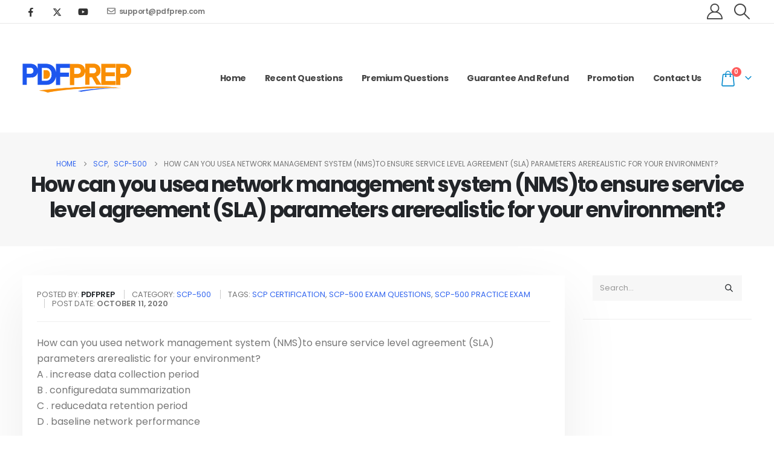

--- FILE ---
content_type: text/html; charset=UTF-8
request_url: https://www.pdfprep.com/how-can-you-usea-network-management-system-nmsto-ensure-service-level-agreement-sla-parameters-arerealistic-for-your-environment/
body_size: 22210
content:
	<!DOCTYPE html>
	<html  lang="en-US" prefix="og: http://ogp.me/ns# fb: http://ogp.me/ns/fb#">
	<head>
		<meta http-equiv="X-UA-Compatible" content="IE=edge" />
		<meta http-equiv="Content-Type" content="text/html; charset=UTF-8" />
		<meta name="viewport" content="width=device-width, initial-scale=1, minimum-scale=1" />

		<link rel="profile" href="https://gmpg.org/xfn/11" />
		<link rel="pingback" href="https://www.pdfprep.com/xmlrpc.php" />
		<title>How can you usea network management system (NMS)to ensure service level agreement (SLA) parameters arerealistic for your environment? &#8211; PdfPrep.com</title>
<meta name='robots' content='max-image-preview:large' />
	<style>img:is([sizes="auto" i], [sizes^="auto," i]) { contain-intrinsic-size: 3000px 1500px }</style>
	<link rel='dns-prefetch' href='//www.pdfprep.com' />
<link rel='dns-prefetch' href='//www.googletagmanager.com' />
<link rel='dns-prefetch' href='//pagead2.googlesyndication.com' />
<link rel="alternate" type="application/rss+xml" title="PdfPrep.com &raquo; Feed" href="https://www.pdfprep.com/feed/" />
<link rel="alternate" type="application/rss+xml" title="PdfPrep.com &raquo; Comments Feed" href="https://www.pdfprep.com/comments/feed/" />
		<link rel="shortcut icon" href="//www.pdfprep.com/wp-content/uploads/pdfprep.ico" type="image/x-icon" />
				<link rel="apple-touch-icon" href="//www.pdfprep.com/wp-content/themes/porto/images/logo/apple-touch-icon.png" />
				<link rel="apple-touch-icon" sizes="120x120" href="//www.pdfprep.com/wp-content/themes/porto/images/logo/apple-touch-icon_120x120.png" />
				<link rel="apple-touch-icon" sizes="76x76" href="//www.pdfprep.com/wp-content/themes/porto/images/logo/apple-touch-icon_76x76.png" />
				<link rel="apple-touch-icon" sizes="152x152" href="//www.pdfprep.com/wp-content/themes/porto/images/logo/apple-touch-icon_152x152.png" />
		<link rel="preload" href="https://www.pdfprep.com/wp-content/themes/porto/fonts/fontawesome_optimized/fa-regular-400.woff2" as="font" type="font/woff2" crossorigin /><link rel="preload" href="https://www.pdfprep.com/wp-content/themes/porto/fonts/Simple-Line-Icons/Simple-Line-Icons.woff2" as="font" type="font/woff2" crossorigin />	<meta name="twitter:card" content="summary_large_image">
	<meta property="twitter:title" content="How can you usea network management system (NMS)to ensure service level agreement (SLA) parameters arerealistic for your environment?"/>
	<meta property="og:title" content="How can you usea network management system (NMS)to ensure service level agreement (SLA) parameters arerealistic for your environment?"/>
	<meta property="og:type" content="website"/>
	<meta property="og:url" content="https://www.pdfprep.com/how-can-you-usea-network-management-system-nmsto-ensure-service-level-agreement-sla-parameters-arerealistic-for-your-environment/"/>
	<meta property="og:site_name" content="PdfPrep.com"/>
	<meta property="og:description" content="How can you usea network management system (NMS)to ensure service level agreement (SLA) parameters arerealistic for your environment?A . increase data collection periodB . configuredata summarizationC . reducedata retention periodD . baseline network performanceView AnswerAnswer: D"/>

						<meta property="og:image" content="https://www.pdfprep.com/wp-content/uploads/2020/11/logo.png"/>
				<script>
window._wpemojiSettings = {"baseUrl":"https:\/\/s.w.org\/images\/core\/emoji\/16.0.1\/72x72\/","ext":".png","svgUrl":"https:\/\/s.w.org\/images\/core\/emoji\/16.0.1\/svg\/","svgExt":".svg","source":{"concatemoji":"https:\/\/www.pdfprep.com\/wp-includes\/js\/wp-emoji-release.min.js?ver=6.8.3"}};
/*! This file is auto-generated */
!function(s,n){var o,i,e;function c(e){try{var t={supportTests:e,timestamp:(new Date).valueOf()};sessionStorage.setItem(o,JSON.stringify(t))}catch(e){}}function p(e,t,n){e.clearRect(0,0,e.canvas.width,e.canvas.height),e.fillText(t,0,0);var t=new Uint32Array(e.getImageData(0,0,e.canvas.width,e.canvas.height).data),a=(e.clearRect(0,0,e.canvas.width,e.canvas.height),e.fillText(n,0,0),new Uint32Array(e.getImageData(0,0,e.canvas.width,e.canvas.height).data));return t.every(function(e,t){return e===a[t]})}function u(e,t){e.clearRect(0,0,e.canvas.width,e.canvas.height),e.fillText(t,0,0);for(var n=e.getImageData(16,16,1,1),a=0;a<n.data.length;a++)if(0!==n.data[a])return!1;return!0}function f(e,t,n,a){switch(t){case"flag":return n(e,"\ud83c\udff3\ufe0f\u200d\u26a7\ufe0f","\ud83c\udff3\ufe0f\u200b\u26a7\ufe0f")?!1:!n(e,"\ud83c\udde8\ud83c\uddf6","\ud83c\udde8\u200b\ud83c\uddf6")&&!n(e,"\ud83c\udff4\udb40\udc67\udb40\udc62\udb40\udc65\udb40\udc6e\udb40\udc67\udb40\udc7f","\ud83c\udff4\u200b\udb40\udc67\u200b\udb40\udc62\u200b\udb40\udc65\u200b\udb40\udc6e\u200b\udb40\udc67\u200b\udb40\udc7f");case"emoji":return!a(e,"\ud83e\udedf")}return!1}function g(e,t,n,a){var r="undefined"!=typeof WorkerGlobalScope&&self instanceof WorkerGlobalScope?new OffscreenCanvas(300,150):s.createElement("canvas"),o=r.getContext("2d",{willReadFrequently:!0}),i=(o.textBaseline="top",o.font="600 32px Arial",{});return e.forEach(function(e){i[e]=t(o,e,n,a)}),i}function t(e){var t=s.createElement("script");t.src=e,t.defer=!0,s.head.appendChild(t)}"undefined"!=typeof Promise&&(o="wpEmojiSettingsSupports",i=["flag","emoji"],n.supports={everything:!0,everythingExceptFlag:!0},e=new Promise(function(e){s.addEventListener("DOMContentLoaded",e,{once:!0})}),new Promise(function(t){var n=function(){try{var e=JSON.parse(sessionStorage.getItem(o));if("object"==typeof e&&"number"==typeof e.timestamp&&(new Date).valueOf()<e.timestamp+604800&&"object"==typeof e.supportTests)return e.supportTests}catch(e){}return null}();if(!n){if("undefined"!=typeof Worker&&"undefined"!=typeof OffscreenCanvas&&"undefined"!=typeof URL&&URL.createObjectURL&&"undefined"!=typeof Blob)try{var e="postMessage("+g.toString()+"("+[JSON.stringify(i),f.toString(),p.toString(),u.toString()].join(",")+"));",a=new Blob([e],{type:"text/javascript"}),r=new Worker(URL.createObjectURL(a),{name:"wpTestEmojiSupports"});return void(r.onmessage=function(e){c(n=e.data),r.terminate(),t(n)})}catch(e){}c(n=g(i,f,p,u))}t(n)}).then(function(e){for(var t in e)n.supports[t]=e[t],n.supports.everything=n.supports.everything&&n.supports[t],"flag"!==t&&(n.supports.everythingExceptFlag=n.supports.everythingExceptFlag&&n.supports[t]);n.supports.everythingExceptFlag=n.supports.everythingExceptFlag&&!n.supports.flag,n.DOMReady=!1,n.readyCallback=function(){n.DOMReady=!0}}).then(function(){return e}).then(function(){var e;n.supports.everything||(n.readyCallback(),(e=n.source||{}).concatemoji?t(e.concatemoji):e.wpemoji&&e.twemoji&&(t(e.twemoji),t(e.wpemoji)))}))}((window,document),window._wpemojiSettings);
</script>
<style id='wp-emoji-styles-inline-css'>

	img.wp-smiley, img.emoji {
		display: inline !important;
		border: none !important;
		box-shadow: none !important;
		height: 1em !important;
		width: 1em !important;
		margin: 0 0.07em !important;
		vertical-align: -0.1em !important;
		background: none !important;
		padding: 0 !important;
	}
</style>
<link rel='stylesheet' id='wp-block-library-css' href='https://www.pdfprep.com/wp-includes/css/dist/block-library/style.min.css?ver=6.8.3' media='all' />
<style id='wp-block-library-theme-inline-css'>
.wp-block-audio :where(figcaption){color:#555;font-size:13px;text-align:center}.is-dark-theme .wp-block-audio :where(figcaption){color:#ffffffa6}.wp-block-audio{margin:0 0 1em}.wp-block-code{border:1px solid #ccc;border-radius:4px;font-family:Menlo,Consolas,monaco,monospace;padding:.8em 1em}.wp-block-embed :where(figcaption){color:#555;font-size:13px;text-align:center}.is-dark-theme .wp-block-embed :where(figcaption){color:#ffffffa6}.wp-block-embed{margin:0 0 1em}.blocks-gallery-caption{color:#555;font-size:13px;text-align:center}.is-dark-theme .blocks-gallery-caption{color:#ffffffa6}:root :where(.wp-block-image figcaption){color:#555;font-size:13px;text-align:center}.is-dark-theme :root :where(.wp-block-image figcaption){color:#ffffffa6}.wp-block-image{margin:0 0 1em}.wp-block-pullquote{border-bottom:4px solid;border-top:4px solid;color:currentColor;margin-bottom:1.75em}.wp-block-pullquote cite,.wp-block-pullquote footer,.wp-block-pullquote__citation{color:currentColor;font-size:.8125em;font-style:normal;text-transform:uppercase}.wp-block-quote{border-left:.25em solid;margin:0 0 1.75em;padding-left:1em}.wp-block-quote cite,.wp-block-quote footer{color:currentColor;font-size:.8125em;font-style:normal;position:relative}.wp-block-quote:where(.has-text-align-right){border-left:none;border-right:.25em solid;padding-left:0;padding-right:1em}.wp-block-quote:where(.has-text-align-center){border:none;padding-left:0}.wp-block-quote.is-large,.wp-block-quote.is-style-large,.wp-block-quote:where(.is-style-plain){border:none}.wp-block-search .wp-block-search__label{font-weight:700}.wp-block-search__button{border:1px solid #ccc;padding:.375em .625em}:where(.wp-block-group.has-background){padding:1.25em 2.375em}.wp-block-separator.has-css-opacity{opacity:.4}.wp-block-separator{border:none;border-bottom:2px solid;margin-left:auto;margin-right:auto}.wp-block-separator.has-alpha-channel-opacity{opacity:1}.wp-block-separator:not(.is-style-wide):not(.is-style-dots){width:100px}.wp-block-separator.has-background:not(.is-style-dots){border-bottom:none;height:1px}.wp-block-separator.has-background:not(.is-style-wide):not(.is-style-dots){height:2px}.wp-block-table{margin:0 0 1em}.wp-block-table td,.wp-block-table th{word-break:normal}.wp-block-table :where(figcaption){color:#555;font-size:13px;text-align:center}.is-dark-theme .wp-block-table :where(figcaption){color:#ffffffa6}.wp-block-video :where(figcaption){color:#555;font-size:13px;text-align:center}.is-dark-theme .wp-block-video :where(figcaption){color:#ffffffa6}.wp-block-video{margin:0 0 1em}:root :where(.wp-block-template-part.has-background){margin-bottom:0;margin-top:0;padding:1.25em 2.375em}
</style>
<style id='classic-theme-styles-inline-css'>
/*! This file is auto-generated */
.wp-block-button__link{color:#fff;background-color:#32373c;border-radius:9999px;box-shadow:none;text-decoration:none;padding:calc(.667em + 2px) calc(1.333em + 2px);font-size:1.125em}.wp-block-file__button{background:#32373c;color:#fff;text-decoration:none}
</style>
<style id='global-styles-inline-css'>
:root{--wp--preset--aspect-ratio--square: 1;--wp--preset--aspect-ratio--4-3: 4/3;--wp--preset--aspect-ratio--3-4: 3/4;--wp--preset--aspect-ratio--3-2: 3/2;--wp--preset--aspect-ratio--2-3: 2/3;--wp--preset--aspect-ratio--16-9: 16/9;--wp--preset--aspect-ratio--9-16: 9/16;--wp--preset--color--black: #000000;--wp--preset--color--cyan-bluish-gray: #abb8c3;--wp--preset--color--white: #ffffff;--wp--preset--color--pale-pink: #f78da7;--wp--preset--color--vivid-red: #cf2e2e;--wp--preset--color--luminous-vivid-orange: #ff6900;--wp--preset--color--luminous-vivid-amber: #fcb900;--wp--preset--color--light-green-cyan: #7bdcb5;--wp--preset--color--vivid-green-cyan: #00d084;--wp--preset--color--pale-cyan-blue: #8ed1fc;--wp--preset--color--vivid-cyan-blue: #0693e3;--wp--preset--color--vivid-purple: #9b51e0;--wp--preset--color--primary: var(--porto-primary-color);--wp--preset--color--secondary: var(--porto-secondary-color);--wp--preset--color--tertiary: var(--porto-tertiary-color);--wp--preset--color--quaternary: var(--porto-quaternary-color);--wp--preset--color--dark: var(--porto-dark-color);--wp--preset--color--light: var(--porto-light-color);--wp--preset--color--primary-hover: var(--porto-primary-light-5);--wp--preset--gradient--vivid-cyan-blue-to-vivid-purple: linear-gradient(135deg,rgba(6,147,227,1) 0%,rgb(155,81,224) 100%);--wp--preset--gradient--light-green-cyan-to-vivid-green-cyan: linear-gradient(135deg,rgb(122,220,180) 0%,rgb(0,208,130) 100%);--wp--preset--gradient--luminous-vivid-amber-to-luminous-vivid-orange: linear-gradient(135deg,rgba(252,185,0,1) 0%,rgba(255,105,0,1) 100%);--wp--preset--gradient--luminous-vivid-orange-to-vivid-red: linear-gradient(135deg,rgba(255,105,0,1) 0%,rgb(207,46,46) 100%);--wp--preset--gradient--very-light-gray-to-cyan-bluish-gray: linear-gradient(135deg,rgb(238,238,238) 0%,rgb(169,184,195) 100%);--wp--preset--gradient--cool-to-warm-spectrum: linear-gradient(135deg,rgb(74,234,220) 0%,rgb(151,120,209) 20%,rgb(207,42,186) 40%,rgb(238,44,130) 60%,rgb(251,105,98) 80%,rgb(254,248,76) 100%);--wp--preset--gradient--blush-light-purple: linear-gradient(135deg,rgb(255,206,236) 0%,rgb(152,150,240) 100%);--wp--preset--gradient--blush-bordeaux: linear-gradient(135deg,rgb(254,205,165) 0%,rgb(254,45,45) 50%,rgb(107,0,62) 100%);--wp--preset--gradient--luminous-dusk: linear-gradient(135deg,rgb(255,203,112) 0%,rgb(199,81,192) 50%,rgb(65,88,208) 100%);--wp--preset--gradient--pale-ocean: linear-gradient(135deg,rgb(255,245,203) 0%,rgb(182,227,212) 50%,rgb(51,167,181) 100%);--wp--preset--gradient--electric-grass: linear-gradient(135deg,rgb(202,248,128) 0%,rgb(113,206,126) 100%);--wp--preset--gradient--midnight: linear-gradient(135deg,rgb(2,3,129) 0%,rgb(40,116,252) 100%);--wp--preset--font-size--small: 13px;--wp--preset--font-size--medium: 20px;--wp--preset--font-size--large: 36px;--wp--preset--font-size--x-large: 42px;--wp--preset--spacing--20: 0.44rem;--wp--preset--spacing--30: 0.67rem;--wp--preset--spacing--40: 1rem;--wp--preset--spacing--50: 1.5rem;--wp--preset--spacing--60: 2.25rem;--wp--preset--spacing--70: 3.38rem;--wp--preset--spacing--80: 5.06rem;--wp--preset--shadow--natural: 6px 6px 9px rgba(0, 0, 0, 0.2);--wp--preset--shadow--deep: 12px 12px 50px rgba(0, 0, 0, 0.4);--wp--preset--shadow--sharp: 6px 6px 0px rgba(0, 0, 0, 0.2);--wp--preset--shadow--outlined: 6px 6px 0px -3px rgba(255, 255, 255, 1), 6px 6px rgba(0, 0, 0, 1);--wp--preset--shadow--crisp: 6px 6px 0px rgba(0, 0, 0, 1);}:where(.is-layout-flex){gap: 0.5em;}:where(.is-layout-grid){gap: 0.5em;}body .is-layout-flex{display: flex;}.is-layout-flex{flex-wrap: wrap;align-items: center;}.is-layout-flex > :is(*, div){margin: 0;}body .is-layout-grid{display: grid;}.is-layout-grid > :is(*, div){margin: 0;}:where(.wp-block-columns.is-layout-flex){gap: 2em;}:where(.wp-block-columns.is-layout-grid){gap: 2em;}:where(.wp-block-post-template.is-layout-flex){gap: 1.25em;}:where(.wp-block-post-template.is-layout-grid){gap: 1.25em;}.has-black-color{color: var(--wp--preset--color--black) !important;}.has-cyan-bluish-gray-color{color: var(--wp--preset--color--cyan-bluish-gray) !important;}.has-white-color{color: var(--wp--preset--color--white) !important;}.has-pale-pink-color{color: var(--wp--preset--color--pale-pink) !important;}.has-vivid-red-color{color: var(--wp--preset--color--vivid-red) !important;}.has-luminous-vivid-orange-color{color: var(--wp--preset--color--luminous-vivid-orange) !important;}.has-luminous-vivid-amber-color{color: var(--wp--preset--color--luminous-vivid-amber) !important;}.has-light-green-cyan-color{color: var(--wp--preset--color--light-green-cyan) !important;}.has-vivid-green-cyan-color{color: var(--wp--preset--color--vivid-green-cyan) !important;}.has-pale-cyan-blue-color{color: var(--wp--preset--color--pale-cyan-blue) !important;}.has-vivid-cyan-blue-color{color: var(--wp--preset--color--vivid-cyan-blue) !important;}.has-vivid-purple-color{color: var(--wp--preset--color--vivid-purple) !important;}.has-black-background-color{background-color: var(--wp--preset--color--black) !important;}.has-cyan-bluish-gray-background-color{background-color: var(--wp--preset--color--cyan-bluish-gray) !important;}.has-white-background-color{background-color: var(--wp--preset--color--white) !important;}.has-pale-pink-background-color{background-color: var(--wp--preset--color--pale-pink) !important;}.has-vivid-red-background-color{background-color: var(--wp--preset--color--vivid-red) !important;}.has-luminous-vivid-orange-background-color{background-color: var(--wp--preset--color--luminous-vivid-orange) !important;}.has-luminous-vivid-amber-background-color{background-color: var(--wp--preset--color--luminous-vivid-amber) !important;}.has-light-green-cyan-background-color{background-color: var(--wp--preset--color--light-green-cyan) !important;}.has-vivid-green-cyan-background-color{background-color: var(--wp--preset--color--vivid-green-cyan) !important;}.has-pale-cyan-blue-background-color{background-color: var(--wp--preset--color--pale-cyan-blue) !important;}.has-vivid-cyan-blue-background-color{background-color: var(--wp--preset--color--vivid-cyan-blue) !important;}.has-vivid-purple-background-color{background-color: var(--wp--preset--color--vivid-purple) !important;}.has-black-border-color{border-color: var(--wp--preset--color--black) !important;}.has-cyan-bluish-gray-border-color{border-color: var(--wp--preset--color--cyan-bluish-gray) !important;}.has-white-border-color{border-color: var(--wp--preset--color--white) !important;}.has-pale-pink-border-color{border-color: var(--wp--preset--color--pale-pink) !important;}.has-vivid-red-border-color{border-color: var(--wp--preset--color--vivid-red) !important;}.has-luminous-vivid-orange-border-color{border-color: var(--wp--preset--color--luminous-vivid-orange) !important;}.has-luminous-vivid-amber-border-color{border-color: var(--wp--preset--color--luminous-vivid-amber) !important;}.has-light-green-cyan-border-color{border-color: var(--wp--preset--color--light-green-cyan) !important;}.has-vivid-green-cyan-border-color{border-color: var(--wp--preset--color--vivid-green-cyan) !important;}.has-pale-cyan-blue-border-color{border-color: var(--wp--preset--color--pale-cyan-blue) !important;}.has-vivid-cyan-blue-border-color{border-color: var(--wp--preset--color--vivid-cyan-blue) !important;}.has-vivid-purple-border-color{border-color: var(--wp--preset--color--vivid-purple) !important;}.has-vivid-cyan-blue-to-vivid-purple-gradient-background{background: var(--wp--preset--gradient--vivid-cyan-blue-to-vivid-purple) !important;}.has-light-green-cyan-to-vivid-green-cyan-gradient-background{background: var(--wp--preset--gradient--light-green-cyan-to-vivid-green-cyan) !important;}.has-luminous-vivid-amber-to-luminous-vivid-orange-gradient-background{background: var(--wp--preset--gradient--luminous-vivid-amber-to-luminous-vivid-orange) !important;}.has-luminous-vivid-orange-to-vivid-red-gradient-background{background: var(--wp--preset--gradient--luminous-vivid-orange-to-vivid-red) !important;}.has-very-light-gray-to-cyan-bluish-gray-gradient-background{background: var(--wp--preset--gradient--very-light-gray-to-cyan-bluish-gray) !important;}.has-cool-to-warm-spectrum-gradient-background{background: var(--wp--preset--gradient--cool-to-warm-spectrum) !important;}.has-blush-light-purple-gradient-background{background: var(--wp--preset--gradient--blush-light-purple) !important;}.has-blush-bordeaux-gradient-background{background: var(--wp--preset--gradient--blush-bordeaux) !important;}.has-luminous-dusk-gradient-background{background: var(--wp--preset--gradient--luminous-dusk) !important;}.has-pale-ocean-gradient-background{background: var(--wp--preset--gradient--pale-ocean) !important;}.has-electric-grass-gradient-background{background: var(--wp--preset--gradient--electric-grass) !important;}.has-midnight-gradient-background{background: var(--wp--preset--gradient--midnight) !important;}.has-small-font-size{font-size: var(--wp--preset--font-size--small) !important;}.has-medium-font-size{font-size: var(--wp--preset--font-size--medium) !important;}.has-large-font-size{font-size: var(--wp--preset--font-size--large) !important;}.has-x-large-font-size{font-size: var(--wp--preset--font-size--x-large) !important;}
:where(.wp-block-post-template.is-layout-flex){gap: 1.25em;}:where(.wp-block-post-template.is-layout-grid){gap: 1.25em;}
:where(.wp-block-columns.is-layout-flex){gap: 2em;}:where(.wp-block-columns.is-layout-grid){gap: 2em;}
:root :where(.wp-block-pullquote){font-size: 1.5em;line-height: 1.6;}
</style>
<link rel='stylesheet' id='wpbforwpbakery-main-css' href='https://www.pdfprep.com/wp-content/plugins/wc-builder//assets/css/main.css?ver=6.8.3' media='all' />
<style id='wpbforwpbakery-main-inline-css'>

  			.wpbforwpbakery_archive .vc_row.wpb_row.vc_row-fluid,
  			.wpbforwpbakery-single-product .vc_row.wpb_row.vc_row-fluid,
  			.wpbforwpbakery-page-template .vc_row.wpb_row.vc_row-fluid{
  				max-width: 1170;
  				margin: 0 auto;
  			}
  			.wpbforwpbakery_archive .vc_row.wpb_row.vc_row-fluid[data-vc-full-width='true'],
  			.wpbforwpbakery-single-product .vc_row.wpb_row.vc_row-fluid[data-vc-full-width='true'],
  			.wpbforwpbakery-page-template .vc_row.wpb_row.vc_row-fluid[data-vc-full-width='true']{
				max-width:100%;
  			}
   	   
</style>
<style id='woocommerce-inline-inline-css'>
.woocommerce form .form-row .required { visibility: visible; }
</style>
<link rel='stylesheet' id='airwallex-css-css' href='https://www.pdfprep.com/wp-content/plugins/airwallex-online-payments-gateway/assets/css/airwallex-checkout.css?ver=1.28.0' media='all' />
<link rel='stylesheet' id='porto-fs-progress-bar-css' href='https://www.pdfprep.com/wp-content/themes/porto/inc/lib/woocommerce-shipping-progress-bar/shipping-progress-bar.css?ver=7.6.1' media='all' />
<link rel='stylesheet' id='porto-css-vars-css' href='https://www.pdfprep.com/wp-content/uploads/porto_styles/theme_css_vars.css?ver=7.6.1' media='all' />
<link rel='stylesheet' id='js_composer_front-css' href='https://www.pdfprep.com/wp-content/uploads/porto_styles/js_composer.css?ver=7.6.1' media='all' />
<link rel='stylesheet' id='bootstrap-css' href='https://www.pdfprep.com/wp-content/uploads/porto_styles/bootstrap.css?ver=7.6.1' media='all' />
<link rel='stylesheet' id='porto-plugins-css' href='https://www.pdfprep.com/wp-content/themes/porto/css/plugins_optimized.css?ver=7.6.1' media='all' />
<link rel='stylesheet' id='porto-theme-css' href='https://www.pdfprep.com/wp-content/themes/porto/css/theme.css?ver=7.6.1' media='all' />
<link rel='stylesheet' id='porto-animate-css' href='https://www.pdfprep.com/wp-content/themes/porto/css/part/animate.css?ver=7.6.1' media='all' />
<link rel='stylesheet' id='porto-blog-legacy-css' href='https://www.pdfprep.com/wp-content/themes/porto/css/part/blog-legacy.css?ver=7.6.1' media='all' />
<link rel='stylesheet' id='porto-header-shop-css' href='https://www.pdfprep.com/wp-content/themes/porto/css/part/header-shop.css?ver=7.6.1' media='all' />
<link rel='stylesheet' id='porto-header-legacy-css' href='https://www.pdfprep.com/wp-content/themes/porto/css/part/header-legacy.css?ver=7.6.1' media='all' />
<link rel='stylesheet' id='porto-footer-legacy-css' href='https://www.pdfprep.com/wp-content/themes/porto/css/part/footer-legacy.css?ver=7.6.1' media='all' />
<link rel='stylesheet' id='porto-nav-panel-css' href='https://www.pdfprep.com/wp-content/themes/porto/css/part/nav-panel.css?ver=7.6.1' media='all' />
<link rel='stylesheet' id='porto-revslider-css' href='https://www.pdfprep.com/wp-content/themes/porto/css/part/revslider.css?ver=7.6.1' media='all' />
<link rel='stylesheet' id='porto-media-mobile-sidebar-css' href='https://www.pdfprep.com/wp-content/themes/porto/css/part/media-mobile-sidebar.css?ver=7.6.1' media='(max-width:991px)' />
<link rel='stylesheet' id='porto-shortcodes-css' href='https://www.pdfprep.com/wp-content/uploads/porto_styles/shortcodes.css?ver=7.6.1' media='all' />
<link rel='stylesheet' id='porto-theme-shop-css' href='https://www.pdfprep.com/wp-content/themes/porto/css/theme_shop.css?ver=7.6.1' media='all' />
<link rel='stylesheet' id='porto-shop-legacy-css' href='https://www.pdfprep.com/wp-content/themes/porto/css/part/shop-legacy.css?ver=7.6.1' media='all' />
<link rel='stylesheet' id='porto-theme-wpb-css' href='https://www.pdfprep.com/wp-content/themes/porto/css/theme_wpb.css?ver=7.6.1' media='all' />
<link rel='stylesheet' id='porto-dynamic-style-css' href='https://www.pdfprep.com/wp-content/uploads/porto_styles/dynamic_style.css?ver=7.6.1' media='all' />
<link rel='stylesheet' id='porto-type-builder-css' href='https://www.pdfprep.com/wp-content/plugins/porto-functionality/builders/assets/type-builder.css?ver=3.6.1' media='all' />
<link rel='stylesheet' id='porto-account-login-style-css' href='https://www.pdfprep.com/wp-content/themes/porto/css/theme/shop/login-style/account-login.css?ver=7.6.1' media='all' />
<link rel='stylesheet' id='porto-theme-woopage-css' href='https://www.pdfprep.com/wp-content/themes/porto/css/theme/shop/other/woopage.css?ver=7.6.1' media='all' />
<link rel='stylesheet' id='porto-style-css' href='https://www.pdfprep.com/wp-content/themes/porto/style.css?ver=7.6.1' media='all' />
<style id='porto-style-inline-css'>
.side-header-narrow-bar-logo{max-width:180px}@media (min-width:992px){}.page-top .product-nav{position:static;height:auto;margin-top:0}.page-top .product-nav .product-prev,.page-top .product-nav .product-next{float:none;position:absolute;height:30px;top:50%;bottom:50%;margin-top:-15px}.page-top .product-nav .product-prev{right:10px}.page-top .product-nav .product-next{left:10px}.page-top .product-nav .product-next .product-popup{right:auto;left:0}.page-top .product-nav .product-next .product-popup:before{right:auto;left:6px}.page-top .sort-source{position:static;text-align:center;margin-top:5px;border-width:0}.page-top ul.breadcrumb{-ms-flex-pack:center;justify-content:center}.page-top .page-title{font-weight:700}#header .share-links a{font-size:.9375rem;margin:0 .75rem 0 0}.page-top .page-title{font-size:2.1875rem;font-weight:700}.header-top .btn{font-weight:400;padding:1rem 1.6rem}.main-content,.left-sidebar,.right-sidebar{padding-top:3rem;padding-bottom:3rem}.btn,.widget .post-date{text-transform:uppercase}.btn-borders{padding:1.25em 3.75em}.btn-style-1 .btn-borders.btn-md,.single-member .porto-ultimate-content-box .btn-borders.btn-md{padding:.625em 1.875em}.btn-modern.btn-lg,input[type="submit"].btn-modern.btn-lg{font-size:.8rem;padding:1.25em 2em}.porto-sicon-box .porto-icon{width:1em;text-align:center}.porto-sicon-read{font-weight:700;text-transform:uppercase}.porto-sicon-read span{display:none}.box-shadow-1{box-shadow:0 20px 80px rgba(0,0,0,.09)}.hover-effect-1{transition:box-shadow .3s,transform .3s}.hover-effect-1:not(.portfolio-item):hover{box-shadow:10px 10px 74px -15px rgba(0,0,0,0.4);transform:translate3d(0,-15px,0)}.porto-process .process-step-circle{font-size:1.2em}.progress-label{font-size:.8em}.vc_progress_bar .vc_single_bar.progress.progress-sm,.progress.progress-sm{height:5px;margin-bottom:10px}.vc_progress_bar .vc_single_bar.progress.progress-sm .progress-bar,.progress.progress-sm .progress-bar{line-height:5px}.owl-carousel.nav-style-1 .owl-nav [class*="owl-"]{padding:0;color:#222529;font-weight:900}.owl-carousel.nav-style-1 .owl-nav .owl-prev:before{font-family:'Font Awesome 5 Free';content:"\f060"}.owl-carousel.nav-style-1 .owl-nav .owl-next:before{font-family:'Font Awesome 5 Free';content:"\f061"}.testimonial-style-2 blockquote p{font-size:1em;line-height:2;letter-spacing:-.05em}.testimonial.testimonial-style-2 blockquote:before{content:"\f10d";display:block;font-family:"Font Awesome 5 Free";font-size:14px;line-height:2;font-weight:900;color:#3467ef !important;position:absolute;left:0;top:20px}.testimonial-style-2 .testimonial-author strong{font-size:1.125rem;font-weight:600;letter-spacing:-.05em}body .form-control,.form-control:focus{background:#f7f7f7;border:none;box-shadow:none}.wpcf7-form .form-control{padding:1.2rem;font-size:.85rem;line-height:1.85;color:#495057;background:#f4f4f4;box-shadow:none}input[type="text"],input[type="email"],textarea{padding:12px}.posts-grid .grid-box,.post-grid .grid-box,.single-post article.post{box-shadow:0 30px 90px rgba(0,0,0,.08);padding:1.5rem}.blog-posts .post .entry-title{font-weight:700;margin-top:1rem}article.post .post-meta i,.single-portfolio .portfolio-image.single,.single-portfolio .portfolio-desc{display:none}article.post .post-meta{display:inline-block;font-size:.8em;text-transform:uppercase;line-height:1;margin-bottom:.5rem}article.post .post-meta + .post-meta > span{border-left:1px solid #ccc;padding-left:12px;margin-left:4px}article.post-grid .post-image.single,article.post-grid .post-image .owl-carousel{margin-bottom:.25rem}article.post .btn-readmore{background:none !important;border:none;padding:0;color:#3467ef !important;font-size:1em !important;font-weight:700}.member-item-4{text-align:center;padding:1rem;background:#fff;box-shadow:0 20px 80px rgba(0,0,0,.08);height:100%}.member-item-4 img,.custom-style-1 .member-item-2 img{min-width:174px;width:auto}.custom-style-1 .member-item-2 .thumb-member-container{display:inline-block}.member-item-4 .thumb-info-wrapper,.member-item-2 .thumb-info-wrapper{background:#f4f4f4;text-align:center;line-height:0}.member-item-4 .member-info-container{display:flex;flex-direction:column}.member-carousel .member-item h4{font-size:1.2em;line-height:1.2}.member-carousel .member-item p,.member-item-4 .member-info-container p{font-size:.8em;font-weight:600;text-transform:uppercase;order:2;color:#777}.member-item-4 .member-info-container h4{margin:1.5rem 0 0 !important;font-size:1.3125rem;text-transform:capitalize;letter-spacing:0}.member-item-4 .member-info-container p{margin:0 0 1rem !important;line-height:1.6}.member-item-4 .thumb-info-caption p{text-transform:none;font-size:.875rem;line-height:1.8}.member-item-4 .view-more{display:inline-block;font-weight:400 !important;border:2px solid #e7e7e7;padding:.25rem 1.5rem;transition:.2s;margin-top:.25rem;margin-bottom:1.5rem}.member-item-4 .view-more:after{content:' +'}.member-item-4 .view-more i{display:none}.member-item-4 .view-more:hover{border-color:#3467ef;color:#3467ef !important}.single-member .contact-info .porto-sicon-default .porto-icon{margin-right:20px}.single-member .porto-sicon-box-link:hover .porto-sicon-header > p{text-decoration:underline}.blog-posts article.post-grid{margin-bottom:3rem}.single-post article.post .post-image.single{margin-bottom:1rem}.single-post .post-content > div:first-child{font-size:.8em;text-transform:uppercase;line-height:1.2}.single-post .post-content span.m-l-lg{display:inline-block;margin-left:.75rem !important;padding-left:.75rem !important;border-left:1px solid #ccc}.post-block h3,article.post .comment-respond h3{font-size:1.5em;font-weight:700}@media (min-width:768px){ul.comments ul.children>li img.avatar,ul.comments>li img.avatar{width:3rem;height:3rem}ul.comments ul.children>li,ul.comments>li{padding-left:70px}ul.comments ul.children>li .img-thumbnail,ul.comments>li .img-thumbnail{margin-left:-70px}}ul.comments .comment-arrow{left:-12px;top:10px}.post-author p .name a,ul.comments .comment-block .comment-by,.comment-block .comment-by > strong > a{color:#222529}.comment-form{border-radius:0}.comment-form input,.comment-form textarea{border:none}.pagination>a,.pagination>span{width:3.75rem !important;height:3.75rem;line-height:3.75rem;background:#fff;border:1px solid #dee2e6;font-size:1.25rem;padding:0;border-radius:2rem !important;margin:0 .25rem}.pagination .prev:before,.pagination .next:before{top:0}.widget .widget-title{font-size:1.5em;text-transform:none;margin-bottom:1.5rem}.sidebar-content .widget{padding-left:1rem;padding-right:1rem}.sidebar-content .widget + .widget{padding-top:30px;border-top:1px solid rgba(0,0,0,.06);margin-top:30px}.widget > ul,.widget > ul li,.widget > div > ul li{border:none}.widget>div>ul,.widget>ul{font-size:.9em;border-bottom:none}.widget_recent_entries > ul li,.widget_recent_comments > ul li{padding-left:0;border:none}.widget_recent_entries > ul li > a{color:#222529;font-weight:700}.widget_recent_entries > ul li:before,.widget_recent_comments>ul li:before{content:none}.widget_recent_comments > ul li > a{font-weight:700;font-size:1.2em;color:#222529}.widget_search .btn-dark{background:#f7f7f7 !important;border:none;color:#222529 !important;font-size:.8em}.widget_nav_menu > div > ul{font-size:1em;font-weight:700}.widget_nav_menu > div > ul li{padding-top:.5rem;padding-bottom:.5rem}.widget_nav_menu > div > ul li > a{color:#222529}.widget_nav_menu li.current-menu-item > a{color:#3467ef}.footer-top .container{padding:0;max-width:none}#footer hr{margin:1rem 0;background-color:rgba(255,255,255,.1)}#footer .widget-title{font-size:1.4em;font-weight:600;text-transform:uppercase}#footer .share-links a{width:38px;height:38px;font-size:1.2em;margin-right:.5rem}#footer .contact-info i{display:none}#footer .contact-details{letter-spacing:-.35px}#footer .contact-details span{font-size:.875rem;color:#fff;padding:0}#footer .widget.contact-info .contact-details strong{padding:0;font-weight:700;font-size:.875rem;text-transform:uppercase;line-height:1.2}#footer .contact-details a{color:#fff}#footer .footer-main>.container{border-bottom:1px solid rgba(255,255,255,.1);padding-top:3.25rem;padding-bottom:1rem}@media (min-width:992px){.section-bottom-triangle,.section-right-triangle,.section-bottom-triangle-reverse,.section-left-triangle{position:relative;overflow:hidden !important}.section-bottom-triangle:before,.section-right-triangle:before,.section-bottom-triangle-reverse:before,.section-left-triangle:before,.section-bottom-triangle:after,.section-right-triangle:after,.section-bottom-triangle-reverse:after,.section-left-triangle:after{content:'';position:absolute;z-index:6;background:#fff}.section-bottom-triangle:before{top:100%;height:10rem;right:50%;width:50%;transform-origin:100% 0;transform:translateY(-50%) skewY(4.7deg)}.section-bottom-triangle:after{top:100%;height:10rem;left:50%;width:50%;transform-origin:0 0;transform:translateY(-50%) skewY(-4.7deg)}.section-bottom-triangle-reverse:before{top:100%;height:10rem;left:0;width:50%;transform-origin:100% 0;transform:translateY(-50%) skewY(-4.7deg)}.section-bottom-triangle-reverse:after{top:100%;height:10rem;left:50%;width:50%;transform-origin:0 0;transform:translateY(-50%) skewY(4.7deg)}rs-module-wrap.section-bottom-triangle:before,rs-module-wrap.section-bottom-triangle:after{z-index:21}.section-right-triangle:before{top:0;width:8rem;height:50%;right:0;transform-origin:50% 50%;transform:translateX(50%) skewX(15deg)}.section-right-triangle:after{top:50%;width:8rem;height:50%;right:0;transform-origin:50% 50%;transform:translateX(50%) skewX(-15deg)}.section-left-triangle:before{top:0;width:8rem;height:51%;left:0;transform-origin:50% 50%;transform:translateX(-50%) skewX(-15deg)}.section-left-triangle:after{top:50%;width:8rem;height:51%;left:0;transform-origin:50% 50%;transform:translateX(-50%) skewX(15deg)}#footer .col-lg-2 .widget_media_image{height:calc(100% - 50px);display:flex;align-items:center}}@media (max-width:1265px){.header-top .header-left{display:none !important}.header-top .header-right{flex:1;justify-content:space-between}}
</style>
<script src="https://www.pdfprep.com/wp-includes/js/jquery/jquery.min.js?ver=3.7.1" id="jquery-core-js"></script>
<script src="https://www.pdfprep.com/wp-includes/js/jquery/jquery-migrate.min.js?ver=3.4.1" id="jquery-migrate-js"></script>
<script src="https://www.pdfprep.com/wp-content/plugins/woocommerce/assets/js/jquery-blockui/jquery.blockUI.min.js?ver=2.7.0-wc.10.4.2" id="wc-jquery-blockui-js" data-wp-strategy="defer"></script>
<script id="wc-add-to-cart-js-extra">
var wc_add_to_cart_params = {"ajax_url":"\/wp-admin\/admin-ajax.php","wc_ajax_url":"\/?wc-ajax=%%endpoint%%","i18n_view_cart":"View cart","cart_url":"https:\/\/www.pdfprep.com\/cart\/","is_cart":"","cart_redirect_after_add":"no"};
</script>
<script src="https://www.pdfprep.com/wp-content/plugins/woocommerce/assets/js/frontend/add-to-cart.min.js?ver=10.4.2" id="wc-add-to-cart-js" data-wp-strategy="defer"></script>
<script src="https://www.pdfprep.com/wp-content/plugins/woocommerce/assets/js/js-cookie/js.cookie.min.js?ver=2.1.4-wc.10.4.2" id="wc-js-cookie-js" defer data-wp-strategy="defer"></script>
<script id="woocommerce-js-extra">
var woocommerce_params = {"ajax_url":"\/wp-admin\/admin-ajax.php","wc_ajax_url":"\/?wc-ajax=%%endpoint%%","i18n_password_show":"Show password","i18n_password_hide":"Hide password"};
</script>
<script src="https://www.pdfprep.com/wp-content/plugins/woocommerce/assets/js/frontend/woocommerce.min.js?ver=10.4.2" id="woocommerce-js" defer data-wp-strategy="defer"></script>
<script src="https://www.pdfprep.com/wp-content/plugins/js_composer/assets/js/vendors/woocommerce-add-to-cart.js?ver=8.5" id="vc_woocommerce-add-to-cart-js-js"></script>
<script id="wc-cart-fragments-js-extra">
var wc_cart_fragments_params = {"ajax_url":"\/wp-admin\/admin-ajax.php","wc_ajax_url":"\/?wc-ajax=%%endpoint%%","cart_hash_key":"wc_cart_hash_b7004cbc86c66fc978e6f2c8c6bc426f","fragment_name":"wc_fragments_b7004cbc86c66fc978e6f2c8c6bc426f","request_timeout":"15000"};
</script>
<script src="https://www.pdfprep.com/wp-content/plugins/woocommerce/assets/js/frontend/cart-fragments.min.js?ver=10.4.2" id="wc-cart-fragments-js" defer data-wp-strategy="defer"></script>
<script src="https://www.pdfprep.com/wp-content/plugins/woocommerce/assets/js/jquery-cookie/jquery.cookie.min.js?ver=1.4.1-wc.10.4.2" id="wc-jquery-cookie-js" defer data-wp-strategy="defer"></script>
<script></script><link rel="https://api.w.org/" href="https://www.pdfprep.com/wp-json/" /><link rel="alternate" title="JSON" type="application/json" href="https://www.pdfprep.com/wp-json/wp/v2/posts/69836" /><link rel="EditURI" type="application/rsd+xml" title="RSD" href="https://www.pdfprep.com/xmlrpc.php?rsd" />
<meta name="generator" content="WordPress 6.8.3" />
<meta name="generator" content="WooCommerce 10.4.2" />
<link rel="canonical" href="https://www.pdfprep.com/how-can-you-usea-network-management-system-nmsto-ensure-service-level-agreement-sla-parameters-arerealistic-for-your-environment/" />
<link rel='shortlink' href='https://www.pdfprep.com/?p=69836' />
<link rel="alternate" title="oEmbed (JSON)" type="application/json+oembed" href="https://www.pdfprep.com/wp-json/oembed/1.0/embed?url=https%3A%2F%2Fwww.pdfprep.com%2Fhow-can-you-usea-network-management-system-nmsto-ensure-service-level-agreement-sla-parameters-arerealistic-for-your-environment%2F" />
<link rel="alternate" title="oEmbed (XML)" type="text/xml+oembed" href="https://www.pdfprep.com/wp-json/oembed/1.0/embed?url=https%3A%2F%2Fwww.pdfprep.com%2Fhow-can-you-usea-network-management-system-nmsto-ensure-service-level-agreement-sla-parameters-arerealistic-for-your-environment%2F&#038;format=xml" />
<meta name="generator" content="Site Kit by Google 1.168.0" />		<script type="text/javascript" id="webfont-queue">
		WebFontConfig = {
			google: { families: [ 'Poppins:400,500,600,700,800','Shadows+Into+Light:400,700' ] }
		};
		(function(d) {
			var wf = d.createElement('script'), s = d.scripts[d.scripts.length - 1];
			wf.src = 'https://www.pdfprep.com/wp-content/themes/porto/js/libs/webfont.js';
			wf.async = true;
			s.parentNode.insertBefore(wf, s);
		})(document);</script>
			<noscript><style>.woocommerce-product-gallery{ opacity: 1 !important; }</style></noscript>
	
<!-- Google AdSense meta tags added by Site Kit -->
<meta name="google-adsense-platform-account" content="ca-host-pub-2644536267352236">
<meta name="google-adsense-platform-domain" content="sitekit.withgoogle.com">
<!-- End Google AdSense meta tags added by Site Kit -->
<meta name="generator" content="Powered by WPBakery Page Builder - drag and drop page builder for WordPress."/>

<!-- Google AdSense snippet added by Site Kit -->
<script async src="https://pagead2.googlesyndication.com/pagead/js/adsbygoogle.js?client=ca-pub-1482068906376064&amp;host=ca-host-pub-2644536267352236" crossorigin="anonymous"></script>

<!-- End Google AdSense snippet added by Site Kit -->
<meta name="generator" content="Powered by Slider Revolution 6.7.35 - responsive, Mobile-Friendly Slider Plugin for WordPress with comfortable drag and drop interface." />
<script>function setREVStartSize(e){
			//window.requestAnimationFrame(function() {
				window.RSIW = window.RSIW===undefined ? window.innerWidth : window.RSIW;
				window.RSIH = window.RSIH===undefined ? window.innerHeight : window.RSIH;
				try {
					var pw = document.getElementById(e.c).parentNode.offsetWidth,
						newh;
					pw = pw===0 || isNaN(pw) || (e.l=="fullwidth" || e.layout=="fullwidth") ? window.RSIW : pw;
					e.tabw = e.tabw===undefined ? 0 : parseInt(e.tabw);
					e.thumbw = e.thumbw===undefined ? 0 : parseInt(e.thumbw);
					e.tabh = e.tabh===undefined ? 0 : parseInt(e.tabh);
					e.thumbh = e.thumbh===undefined ? 0 : parseInt(e.thumbh);
					e.tabhide = e.tabhide===undefined ? 0 : parseInt(e.tabhide);
					e.thumbhide = e.thumbhide===undefined ? 0 : parseInt(e.thumbhide);
					e.mh = e.mh===undefined || e.mh=="" || e.mh==="auto" ? 0 : parseInt(e.mh,0);
					if(e.layout==="fullscreen" || e.l==="fullscreen")
						newh = Math.max(e.mh,window.RSIH);
					else{
						e.gw = Array.isArray(e.gw) ? e.gw : [e.gw];
						for (var i in e.rl) if (e.gw[i]===undefined || e.gw[i]===0) e.gw[i] = e.gw[i-1];
						e.gh = e.el===undefined || e.el==="" || (Array.isArray(e.el) && e.el.length==0)? e.gh : e.el;
						e.gh = Array.isArray(e.gh) ? e.gh : [e.gh];
						for (var i in e.rl) if (e.gh[i]===undefined || e.gh[i]===0) e.gh[i] = e.gh[i-1];
											
						var nl = new Array(e.rl.length),
							ix = 0,
							sl;
						e.tabw = e.tabhide>=pw ? 0 : e.tabw;
						e.thumbw = e.thumbhide>=pw ? 0 : e.thumbw;
						e.tabh = e.tabhide>=pw ? 0 : e.tabh;
						e.thumbh = e.thumbhide>=pw ? 0 : e.thumbh;
						for (var i in e.rl) nl[i] = e.rl[i]<window.RSIW ? 0 : e.rl[i];
						sl = nl[0];
						for (var i in nl) if (sl>nl[i] && nl[i]>0) { sl = nl[i]; ix=i;}
						var m = pw>(e.gw[ix]+e.tabw+e.thumbw) ? 1 : (pw-(e.tabw+e.thumbw)) / (e.gw[ix]);
						newh =  (e.gh[ix] * m) + (e.tabh + e.thumbh);
					}
					var el = document.getElementById(e.c);
					if (el!==null && el) el.style.height = newh+"px";
					el = document.getElementById(e.c+"_wrapper");
					if (el!==null && el) {
						el.style.height = newh+"px";
						el.style.display = "block";
					}
				} catch(e){
					console.log("Failure at Presize of Slider:" + e)
				}
			//});
		  };</script>
<noscript><style> .wpb_animate_when_almost_visible { opacity: 1; }</style></noscript>	</head>
	<body class="wp-singular post-template-default single single-post postid-69836 single-format-standard wp-embed-responsive wp-theme-porto theme-porto woocommerce-no-js login-popup full blog-1 wpb-js-composer js-comp-ver-8.5 vc_responsive">
	
	<div class="page-wrapper"><!-- page wrapper -->
		
											<!-- header wrapper -->
				<div class="header-wrapper">
										

	<header  id="header" class="header-builder">
	
	<div class="header-top"><div class="header-row container"><div class="header-col header-left"><div class="share-links">		<a target="_blank"  rel="nofollow noopener noreferrer" class="share-facebook" href="https://www.facebook.com/Pdfprep-105310628085715" aria-label="Facebook" title="Facebook"></a>
				<a target="_blank"  rel="nofollow noopener noreferrer" class="share-twitter" href="https://twitter.com/pdfprep" aria-label="X" title="X"></a>
				<a target="_blank"  rel="nofollow noopener noreferrer" class="share-youtube" href="https://www.youtube.com/channel/UCQD5EVGmIxSVjyVGWLBdSrA/" aria-label="Youtube" title="Youtube"></a>
		</div><div class="header-contact"><ul class="nav nav-pills nav-top d-none d-lg-flex align-items-center">
	<li class="mr-1"><a href="/cdn-cgi/l/email-protection#f0838580809f8284b080949680829580de939f9d" target="_blank" style="color: #777"><i class="far fa-envelope font-size-xl"></i><span class="__cf_email__" data-cfemail="6e1d1b1e1e011c1a2e1e0a081e1c0b1e400d0103">[email&#160;protected]</span></a></li>
</ul>
</div></div><div class="header-col header-right"><a href="https://www.pdfprep.com/my-account/" aria-label="My Account" title="My Account" class="my-account  porto-link-login"><i class="porto-icon-user-2"></i></a><div class="searchform-popup search-popup simple-search-layout search-dropdown search-rounded"><a  class="search-toggle" role="button" aria-label="Search Toggle" href="#"><i class="porto-icon-magnifier"></i><span class="search-text">Search</span></a>	<form action="https://www.pdfprep.com/" method="get"
		class="searchform search-layout-simple searchform-cats">
		<div class="searchform-fields">
			<span class="text"><input name="s" type="text" value="" placeholder="Search&hellip;" autocomplete="off" /></span>
							<input type="hidden" name="post_type" value="product"/>
				<select aria-label="Search Categories"  name='product_cat' id='product_cat' class='cat'>
	<option value='0'>All Categories</option>
	<option class="level-0" value="other-certifications">Other Certifications</option>
	<option class="level-0" value="fortinet">Fortinet</option>
	<option class="level-0" value="ibm">IBM</option>
	<option class="level-0" value="microsoft">Microsoft</option>
	<option class="level-0" value="pegasystems">Pegasystems</option>
	<option class="level-0" value="iia">IIA</option>
	<option class="level-0" value="ace-cert">ACE-Cert</option>
	<option class="level-0" value="sap">SAP</option>
	<option class="level-0" value="dell-emc">DELL EMC</option>
	<option class="level-0" value="acfe">ACFE</option>
	<option class="level-0" value="google">Google</option>
	<option class="level-0" value="huawei">Huawei</option>
	<option class="level-0" value="adobe">Adobe</option>
	<option class="level-0" value="check-point">Check Point</option>
	<option class="level-0" value="pmi">PMI</option>
	<option class="level-0" value="salesforce">Salesforce</option>
	<option class="level-0" value="cisco">Cisco</option>
	<option class="level-0" value="mongodb">MongoDB</option>
	<option class="level-0" value="dama">DAMA</option>
	<option class="level-0" value="avaya">Avaya</option>
	<option class="level-0" value="juniper">Juniper</option>
	<option class="level-0" value="amazon">Amazon</option>
	<option class="level-0" value="veeam">VEEAM</option>
	<option class="level-0" value="ec-council">EC-Council</option>
	<option class="level-0" value="vmware">Vmware</option>
	<option class="level-0" value="snowflake">Snowflake</option>
	<option class="level-0" value="hp">HP</option>
	<option class="level-0" value="f5">F5</option>
	<option class="level-0" value="alicloud">AliCloud</option>
	<option class="level-0" value="nutanix">Nutanix</option>
	<option class="level-0" value="pulse-secure">Pulse Secure</option>
	<option class="level-0" value="mrcpuk">MRCPUK</option>
	<option class="level-0" value="sofe">SOFE</option>
	<option class="level-0" value="watchguard">WatchGuard</option>
	<option class="level-0" value="marketo">Marketo</option>
	<option class="level-0" value="mikrotik">MikroTik</option>
	<option class="level-0" value="iapp">IAPP</option>
	<option class="level-0" value="cpa">CPA</option>
	<option class="level-0" value="facebook-blueprint">Facebook Blueprint</option>
	<option class="level-0" value="mulesoft">Mulesoft</option>
	<option class="level-0" value="scrumalliance">ScrumAlliance</option>
	<option class="level-0" value="palo-alto-networks">Palo Alto Networks</option>
	<option class="level-0" value="worldatwork">WorldatWork</option>
	<option class="level-0" value="hitachi">Hitachi</option>
	<option class="level-0" value="comptia">CompTIA</option>
	<option class="level-0" value="tableau">Tableau</option>
	<option class="level-0" value="istqb">ISTQB</option>
	<option class="level-0" value="servicenow">ServiceNow</option>
	<option class="level-0" value="bcs">BCS</option>
	<option class="level-0" value="infosys">Infosys</option>
	<option class="level-0" value="nabp">NABP</option>
	<option class="level-0" value="network-appliance">Network Appliance</option>
	<option class="level-0" value="gaqm">GAQM</option>
	<option class="level-0" value="blockchain">Blockchain</option>
	<option class="level-0" value="hortonworks">Hortonworks</option>
	<option class="level-0" value="rsa">RSA</option>
	<option class="level-0" value="alfresco">Alfresco</option>
	<option class="level-0" value="apa">APA</option>
	<option class="level-0" value="autodesk">Autodesk</option>
	<option class="level-0" value="aafm">AAFM</option>
	<option class="level-0" value="copado">Copado</option>
	<option class="level-0" value="bicsi">BICSI</option>
	<option class="level-0" value="oracle">Oracle</option>
	<option class="level-0" value="giac">GIAC</option>
	<option class="level-0" value="prima">PRIMA</option>
	<option class="level-0" value="aace">AACE</option>
	<option class="level-0" value="ged">GED</option>
	<option class="level-0" value="qa">QA</option>
	<option class="level-0" value="nokia">Nokia</option>
	<option class="level-0" value="auldhouse">Auldhouse</option>
	<option class="level-0" value="splunk">Splunk</option>
	<option class="level-0" value="aviatrix">Aviatrix</option>
	<option class="level-0" value="bcm-institute">BCM Institute</option>
	<option class="level-0" value="hashicorp">HashiCorp</option>
	<option class="level-0" value="acquia">Acquia</option>
	<option class="level-0" value="automation-anywhere">Automation Anywhere</option>
	<option class="level-0" value="cima">CIMA</option>
	<option class="level-0" value="redhat">RedHat</option>
	<option class="level-0" value="genesys">Genesys</option>
	<option class="level-0" value="python-institute">Python Institute</option>
	<option class="level-0" value="cii">CII</option>
	<option class="level-0" value="cncf">CNCF</option>
	<option class="level-0" value="cyberark">CyberArk</option>
	<option class="level-0" value="sas-institute">SAS Institute</option>
	<option class="level-0" value="isaca">ISACA</option>
	<option class="level-0" value="cloudera">Cloudera</option>
	<option class="level-0" value="cwnp">CWNP</option>
	<option class="level-0" value="symantec">Symantec</option>
	<option class="level-0" value="polycom">Polycom</option>
	<option class="level-0" value="the-linux-foundation">The Linux Foundation</option>
	<option class="level-0" value="isc">ISC</option>
	<option class="level-0" value="citrix">Citrix</option>
	<option class="level-0" value="esri">Esri</option>
	<option class="level-0" value="itil">ITIL</option>
	<option class="level-0" value="veritas">Veritas</option>
	<option class="level-0" value="android">Android</option>
	<option class="level-0" value="cfa-institute">CFA Institute</option>
	<option class="level-0" value="acams">ACAMS</option>
	<option class="level-0" value="the-open-group">The Open Group</option>
	<option class="level-0" value="exin">EXIN</option>
	<option class="level-0" value="h3c">H3C</option>
	<option class="level-0" value="icp">ICP</option>
	<option class="level-0" value="lpi">Lpi</option>
	<option class="level-0" value="six-sigma">Six Sigma</option>
	<option class="level-0" value="test-prep">Test Prep</option>
	<option class="level-0" value="magento">Magento</option>
	<option class="level-0" value="iiba">IIBA</option>
	<option class="level-0" value="act">ACT</option>
	<option class="level-0" value="smarter-balanced">Smarter Balanced</option>
	<option class="level-0" value="usmle-cert">USMLE Cert</option>
	<option class="level-0" value="praxis">Praxis</option>
	<option class="level-0" value="dsci">DSCI</option>
	<option class="level-0" value="certnexus">CertNexus</option>
	<option class="level-0" value="ncct">NCCT</option>
	<option class="level-0" value="scrum">Scrum</option>
	<option class="level-0" value="atlassian">Atlassian</option>
	<option class="level-0" value="mcfa">MCFA</option>
	<option class="level-0" value="alcatel-lucent">Alcatel Lucent</option>
	<option class="level-0" value="apple">Apple</option>
	<option class="level-0" value="qlikview">QlikView</option>
	<option class="level-0" value="springsource">SpringSource</option>
	<option class="level-0" value="blueprism">BluePrism</option>
	<option class="level-0" value="apbm">APBM</option>
	<option class="level-0" value="isaqb">iSAQB</option>
	<option class="level-0" value="garp">GARP</option>
	<option class="level-0" value="bacb">BACB</option>
	<option class="level-0" value="arista">Arista</option>
	<option class="level-0" value="peoplecert">Peoplecert</option>
	<option class="level-0" value="nuage-networks">Nuage Networks</option>
	<option class="level-0" value="omg">OMG</option>
	<option class="level-0" value="docker">Docker</option>
	<option class="level-0" value="cwap">CWAP</option>
	<option class="level-0" value="riverbed">Riverbed</option>
	<option class="level-0" value="software-certifications">Software Certifications</option>
	<option class="level-0" value="aruba">Aruba</option>
	<option class="level-0" value="apics">APICS</option>
	<option class="level-0" value="isqi">iSQI</option>
	<option class="level-0" value="ahlei">AHLEI</option>
	<option class="level-0" value="aicpa">AICPA</option>
	<option class="level-0" value="aiwmi">AIWMI</option>
	<option class="level-0" value="ni">NI</option>
	<option class="level-0" value="asq">ASQ</option>
	<option class="level-0" value="nace">NACE</option>
	<option class="level-0" value="ciw">CIW</option>
	<option class="level-0" value="financial-industry-regulatory-authority">Financial Industry Regulatory Authority</option>
	<option class="level-0" value="ahima">AHIMA</option>
	<option class="level-0" value="ca">CA</option>
	<option class="level-0" value="aba">ABA</option>
	<option class="level-0" value="uncategorized">Uncategorized</option>
	<option class="level-0" value="zend-technologies">Zend Technologies</option>
	<option class="level-0" value="aci">ACI</option>
	<option class="level-0" value="zte">ZTE</option>
	<option class="level-0" value="business-architecture-guild">Business Architecture Guild</option>
	<option class="level-0" value="mcafee">McAfee</option>
	<option class="level-0" value="axis">Axis</option>
	<option class="level-0" value="pci">PCI</option>
	<option class="level-0" value="ism">ISM</option>
	<option class="level-0" value="nsca">NSCA</option>
	<option class="level-0" value="nclex">NCLEX</option>
	<option class="level-0" value="medical-tests">Medical Tests</option>
	<option class="level-0" value="logical-operations">Logical Operations</option>
	<option class="level-0" value="aswb">ASWB</option>
	<option class="level-0" value="snia">SNIA</option>
	<option class="level-0" value="sans">SANS</option>
	<option class="level-0" value="informatica">Informatica</option>
	<option class="level-0" value="admission-test">Admission Test</option>
	<option class="level-0" value="ahip">AHIP</option>
	<option class="level-0" value="iseb">ISEB</option>
	<option class="level-0" value="filemaker">FileMaker</option>
	<option class="level-0" value="tibco">Tibco</option>
	<option class="level-0" value="liferay">Liferay</option>
	<option class="level-0" value="icdl">ICDL</option>
	<option class="level-0" value="soa-certified-professional">SOA Certified Professional</option>
	<option class="level-0" value="scp">SCP</option>
	<option class="level-0" value="sdi">SDI</option>
	<option class="level-0" value="mysql">MySQL</option>
	<option class="level-0" value="asis">ASIS</option>
	<option class="level-0" value="c-institute">C++ Institute</option>
	<option class="level-0" value="iassc">IASSC</option>
	<option class="level-0" value="hdi">HDI</option>
	<option class="level-0" value="other-certification">Other Certification</option>
	<option class="level-0" value="acsm">ACSM</option>
	<option class="level-0" value="prmia">PRMIA</option>
	<option class="level-0" value="pecb">PECB</option>
	<option class="level-0" value="okta">Okta</option>
	<option class="level-0" value="uipath">UiPath</option>
	<option class="level-0" value="cloudbees">CloudBees</option>
	<option class="level-0" value="vlocity">Vlocity</option>
	<option class="level-0" value="slack">Slack</option>
	<option class="level-0" value="suse">SUSE</option>
	<option class="level-0" value="icma">ICMA</option>
	<option class="level-0" value="brocade">Brocade</option>
	<option class="level-0" value="jumpcloud">JumpCloud</option>
	<option class="level-0" value="paloalto-networks">Paloalto Networks</option>
	<option class="level-0" value="msp">MSP</option>
	<option class="level-0" value="cmt-association">CMT Association</option>
	<option class="level-0" value="alibaba-cloud">Alibaba Cloud</option>
	<option class="level-0" value="databricks">Databricks</option>
	<option class="level-0" value="netsuite">NetSuite</option>
	<option class="level-0" value="prince2-exam">PRINCE2 Exam</option>
	<option class="level-0" value="cips">CIPS</option>
	<option class="level-0" value="confluent">Confluent</option>
	<option class="level-0" value="facebook">Facebook</option>
	<option class="level-0" value="dell">Dell</option>
	<option class="level-0" value="pure-storage">Pure Storage</option>
	<option class="level-0" value="ima">IMA</option>
	<option class="level-0" value="trend">Trend</option>
	<option class="level-0" value="apmg-international">APMG-International</option>
	<option class="level-0" value="sitecore">Sitecore</option>
	<option class="level-0" value="ascp-cert">ASCP Cert</option>
	<option class="level-0" value="csa-cert">CSA Cert</option>
	<option class="level-0" value="certiprof">CertiProf</option>
	<option class="level-0" value="appian">Appian</option>
	<option class="level-0" value="nahq">NAHQ</option>
	<option class="level-0" value="iaap">IAAP</option>
	<option class="level-0" value="shrm">SHRM</option>
	<option class="level-0" value="a10-networks">A10 Networks</option>
	<option class="level-0" value="arcitura">Arcitura</option>
	<option class="level-0" value="aapc">AAPC</option>
	<option class="level-0" value="crowdstrike">CrowdStrike</option>
	<option class="level-0" value="outsystems">OutSystems</option>
	<option class="level-0" value="blue-prism">Blue Prism</option>
	<option class="level-0" value="solarwinds">SolarWinds</option>
	<option class="level-0" value="isa">ISA</option>
	<option class="level-0" value="certinia">Certinia</option>
	<option class="level-0" value="fsmtb">FSMTB</option>
	<option class="level-0" value="ifse-institute">IFSE Institute</option>
	<option class="level-0" value="ecdl">ECDL</option>
	<option class="level-0" value="pci-ssc">PCI SSC</option>
	<option class="level-0" value="payroll">Payroll</option>
	<option class="level-0" value="usgbc">USGBC</option>
	<option class="level-0" value="ericsson">Ericsson</option>
	<option class="level-0" value="netskope">Netskope</option>
	<option class="level-0" value="talend">Talend</option>
	<option class="level-0" value="ohio-department-of-insurance">Ohio Department of Insurance</option>
	<option class="level-0" value="cloud-security-alliance-csa">Cloud Security Alliance (CSA)</option>
	<option class="level-0" value="scaled-agile">Scaled Agile</option>
	<option class="level-0" value="snowpro">SnowPro</option>
	<option class="level-0" value="american-college">American College</option>
	<option class="level-0" value="hcl-software-academy">HCL Software Academy</option>
	<option class="level-0" value="api">API</option>
	<option class="level-0" value="apse">APSE</option>
	<option class="level-0" value="well">WELL</option>
	<option class="level-0" value="ruijie">Ruijie</option>
	<option class="level-0" value="netapp">Netapp</option>
	<option class="level-0" value="kinaxis">Kinaxis</option>
	<option class="level-0" value="sangfor">Sangfor</option>
	<option class="level-0" value="apm">APM</option>
	<option class="level-0" value="ardms">ARDMS</option>
	<option class="level-0" value="wgu">WGU</option>
	<option class="level-0" value="aacn">AACN</option>
	<option class="level-0" value="shared-assessments">Shared Assessments</option>
	<option class="level-0" value="nfpa">NFPA</option>
	<option class="level-0" value="apegs">APEGS</option>
	<option class="level-0" value="omsb">OMSB</option>
	<option class="level-0" value="california-department-of-insurance">California Department of Insurance</option>
	<option class="level-0" value="nahp">NAHP</option>
	<option class="level-0" value="github">GitHub</option>
	<option class="level-0" value="sailpoint">SailPoint</option>
	<option class="level-0" value="ncr-teradata">NCR Teradata</option>
	<option class="level-0" value="swift">Swift</option>
	<option class="level-0" value="nmls">NMLS</option>
	<option class="level-0" value="broadcom">Broadcom</option>
	<option class="level-0" value="wireshark">Wireshark</option>
	<option class="level-0" value="ruckus">RUCKUS</option>
	<option class="level-0" value="cisi">CISI</option>
	<option class="level-0" value="infocomm">InfoComm</option>
	<option class="level-0" value="saviynt">Saviynt</option>
	<option class="level-0" value="cyber-ab">Cyber AB</option>
	<option class="level-0" value="oceg">OCEG</option>
	<option class="level-0" value="hrci">HRCI</option>
	<option class="level-0" value="finra">FINRA</option>
	<option class="level-0" value="ifma">IFMA</option>
	<option class="level-0" value="aga">AGA</option>
	<option class="level-0" value="gri">GRI</option>
	<option class="level-0" value="workday">Workday</option>
	<option class="level-0" value="supermicro">Supermicro</option>
	<option class="level-0" value="the-secops-group">The SecOps Group</option>
	<option class="level-0" value="odoo">Odoo</option>
	<option class="level-0" value="afp">AFP</option>
	<option class="level-0" value="nvidia">NVIDIA</option>
	<option class="level-0" value="infoblox">Infoblox</option>
	<option class="level-0" value="icf">ICF</option>
	<option class="level-0" value="ocpe">OCPE</option>
	<option class="level-0" value="pennsylvania-real-estate-commission">Pennsylvania Real Estate Commission</option>
	<option class="level-0" value="gini">GInI</option>
	<option class="level-0" value="nabcep">NABCEP</option>
	<option class="level-0" value="cidq">CIDQ</option>
	<option class="level-0" value="virginia-insurance">Virginia Insurance</option>
	<option class="level-0" value="acrp">ACRP</option>
	<option class="level-0" value="atd">ATD</option>
	<option class="level-0" value="nccer">NCCER</option>
	<option class="level-0" value="edge">EDGE</option>
	<option class="level-0" value="psychiatric-rehabilitation-association">Psychiatric Rehabilitation Association</option>
	<option class="level-0" value="abpmp">ABPMP</option>
	<option class="level-0" value="nicet">NICET</option>
	<option class="level-0" value="iofm">IOFM</option>
	<option class="level-0" value="cbic">CBIC</option>
	<option class="level-0" value="aee">AEE</option>
	<option class="level-0" value="maryland-insurance-administration">Maryland Insurance Administration</option>
	<option class="level-0" value="international-code-council">International Code Council</option>
	<option class="level-0" value="oacett">OACETT</option>
	<option class="level-0" value="csi">CSI</option>
	<option class="level-0" value="save-international">SAVE International</option>
	<option class="level-0" value="insurance-licensing">Insurance Licensing</option>
	<option class="level-0" value="alteryx">Alteryx</option>
	<option class="level-0" value="medical-council-of-canada">Medical Council of Canada</option>
	<option class="level-0" value="zscaler">Zscaler</option>
	<option class="level-0" value="saylor">Saylor</option>
	<option class="level-0" value="gitlab">GitLab</option>
	<option class="level-0" value="north-carolina-real-estate-commission">North Carolina Real Estate Commission</option>
	<option class="level-0" value="bci">BCI</option>
	<option class="level-0" value="sisa">SISA</option>
	<option class="level-0" value="puppet-labs">Puppet Labs</option>
	<option class="level-0" value="tencent-cloud">Tencent Cloud</option>
	<option class="level-0" value="iam">IAM</option>
	<option class="level-0" value="devops-institute">Devops Institute</option>
	<option class="level-0" value="usaii">USAII</option>
	<option class="level-0" value="camunda">Camunda</option>
	<option class="level-0" value="ptcb">PTCB</option>
	<option class="level-0" value="crest">CREST</option>
	<option class="level-0" value="datadog">Datadog</option>
	<option class="level-0" value="ncarb">NCARB</option>
	<option class="level-0" value="fidic">FIDIC</option>
	<option class="level-0" value="iasp">IASP</option>
	<option class="level-0" value="cce-global">CCE Global</option>
	<option class="level-0" value="dasca">DASCA</option>
	<option class="level-0" value="it-specialist">IT Specialist</option>
	<option class="level-0" value="agrc">AGRC</option>
	<option class="level-0" value="socra">SOCRA</option>
	<option class="level-0" value="acmp-global">ACMP Global</option>
	<option class="level-0" value="hitrust">HITRUST</option>
	<option class="level-0" value="ping-identity">Ping Identity</option>
	<option class="level-0" value="aha">AHA</option>
	<option class="level-0" value="nasm">NASM</option>
	<option class="level-0" value="scdm">SCDM</option>
	<option class="level-0" value="adces">ADCES</option>
	<option class="level-0" value="mssc">MSSC</option>
	<option class="level-0" value="forescout">Forescout</option>
	<option class="level-0" value="enterprisedb">EnterpriseDB</option>
	<option class="level-0" value="real-estate">Real Estate</option>
	<option class="level-0" value="hrpa">HRPA</option>
	<option class="level-0" value="cmaa">CMAA</option>
	<option class="level-0" value="cohesity">Cohesity</option>
	<option class="level-0" value="construction-specifications-institute">Construction Specifications Institute</option>
	<option class="level-0" value="nbcc">NBCC</option>
	<option class="level-0" value="ncc">NCC</option>
</select>
			<span class="button-wrap">
				<button class="btn btn-special" aria-label="Search" title="Search" type="submit">
					<i class="porto-icon-magnifier"></i>
				</button>
							</span>
		</div>
				<div class="live-search-list"></div>
			</form>
	</div></div></div></div><div class="header-main"><div class="header-row container"><div class="header-col header-left">
	<div class="logo">
	<a aria-label="Site Logo" href="https://www.pdfprep.com/" title="PdfPrep.com - Study Online Exam Questions to Prepare Pop IT Certifications Tests at Pdfprep.co"  rel="home">
		<img class="img-responsive standard-logo retina-logo" width="347" height="93" src="//www.pdfprep.com/wp-content/uploads/2020/11/logo.png" alt="PdfPrep.com" />	</a>
	</div>
	</div><div class="header-col header-right"><ul id="menu-main-menu" class="main-menu mega-menu"><li id="nav-menu-item-325" class="menu-item menu-item-type-post_type menu-item-object-page menu-item-home narrow"><a href="https://www.pdfprep.com/">Home</a></li>
<li id="nav-menu-item-323" class="menu-item menu-item-type-post_type menu-item-object-page menu-item-has-children has-sub narrow"><a href="https://www.pdfprep.com/recent-questions/">Recent Questions</a>
<div class="popup"><div class="inner" style=""><ul class="sub-menu porto-narrow-sub-menu">
	<li id="nav-menu-item-8173" class="menu-item menu-item-type-taxonomy menu-item-object-category" data-cols="1"><a href="https://www.pdfprep.com/category/cisco/">Cisco</a></li>
	<li id="nav-menu-item-8174" class="menu-item menu-item-type-taxonomy menu-item-object-category" data-cols="1"><a href="https://www.pdfprep.com/category/microsoft/">Microsoft</a></li>
</ul></div></div>
</li>
<li id="nav-menu-item-98563" class="menu-item menu-item-type-post_type menu-item-object-page narrow"><a href="https://www.pdfprep.com/certifications/">Premium Questions</a></li>
<li id="nav-menu-item-98562" class="menu-item menu-item-type-post_type menu-item-object-page narrow"><a href="https://www.pdfprep.com/guarantee-and-refund/">Guarantee and Refund</a></li>
<li id="nav-menu-item-141020" class="menu-item menu-item-type-post_type menu-item-object-page narrow"><a href="https://www.pdfprep.com/promotion/">Promotion</a></li>
<li id="nav-menu-item-109046" class="menu-item menu-item-type-post_type menu-item-object-page narrow"><a href="https://www.pdfprep.com/contact-us/">Contact Us</a></li>
</ul>		<div id="mini-cart" aria-haspopup="true" class="mini-cart minicart-arrow-alt">
			<div class="cart-head">
			<span class="cart-icon"><i class="minicart-icon porto-icon-bag-2"></i><span class="cart-items">0</span></span><span class="cart-items-text">0 items</span>			</div>
			<div class="cart-popup widget_shopping_cart">
				<div class="widget_shopping_cart_content">
									<div class="cart-loading"></div>
								</div>
			</div>
				</div>
		<a class="mobile-toggle" role="button" href="#" aria-label="Mobile Menu"><i class="fas fa-bars"></i></a></div></div>
<nav id="nav-panel">
	<div class="container">
		<div class="mobile-nav-wrap">
		<div class="menu-wrap"><ul id="menu-main-menu-1" class="mobile-menu accordion-menu"><li id="accordion-menu-item-325" class="menu-item menu-item-type-post_type menu-item-object-page menu-item-home"><a href="https://www.pdfprep.com/">Home</a></li>
<li id="accordion-menu-item-323" class="menu-item menu-item-type-post_type menu-item-object-page menu-item-has-children has-sub"><a href="https://www.pdfprep.com/recent-questions/">Recent Questions</a>
<span aria-label="Open Submenu" class="arrow" role="button"></span><ul class="sub-menu">
	<li id="accordion-menu-item-8173" class="menu-item menu-item-type-taxonomy menu-item-object-category"><a href="https://www.pdfprep.com/category/cisco/">Cisco</a></li>
	<li id="accordion-menu-item-8174" class="menu-item menu-item-type-taxonomy menu-item-object-category"><a href="https://www.pdfprep.com/category/microsoft/">Microsoft</a></li>
</ul>
</li>
<li id="accordion-menu-item-98563" class="menu-item menu-item-type-post_type menu-item-object-page"><a href="https://www.pdfprep.com/certifications/">Premium Questions</a></li>
<li id="accordion-menu-item-98562" class="menu-item menu-item-type-post_type menu-item-object-page"><a href="https://www.pdfprep.com/guarantee-and-refund/">Guarantee and Refund</a></li>
<li id="accordion-menu-item-141020" class="menu-item menu-item-type-post_type menu-item-object-page"><a href="https://www.pdfprep.com/promotion/">Promotion</a></li>
<li id="accordion-menu-item-109046" class="menu-item menu-item-type-post_type menu-item-object-page"><a href="https://www.pdfprep.com/contact-us/">Contact Us</a></li>
</ul></div>		</div>
	</div>
</nav>
</div>	</header>

									</div>
				<!-- end header wrapper -->
			
			
					<section class="page-top page-header-7">
	<div class="container">
	<div class="row">
		<div class="col-lg-12">
							<div class="breadcrumbs-wrap text-center">
					<ul class="breadcrumb" itemscope itemtype="https://schema.org/BreadcrumbList"><li class="home" itemprop="itemListElement" itemscope itemtype="https://schema.org/ListItem"><a itemprop="item" href="https://www.pdfprep.com" title="Go to Home Page"><span itemprop="name">Home</span></a><meta itemprop="position" content="1" /><i class="delimiter delimiter-2"></i></li><li><span itemprop="itemListElement" itemscope itemtype="https://schema.org/ListItem"><a itemprop="item" href="https://www.pdfprep.com/category/scp/"><span itemprop="name">SCP</span></a><meta itemprop="position" content="2" /></span>, <span itemprop="itemListElement" itemscope itemtype="https://schema.org/ListItem"><a itemprop="item" href="https://www.pdfprep.com/category/scp/exam-scp-500-solarwinds-certified-professional-exam/"><span itemprop="name">SCP-500</span></a><meta itemprop="position" content="3" /></span><i class="delimiter delimiter-2"></i></li><li>How can you usea network management system (NMS)to ensure service level agreement (SLA) parameters arerealistic for your environment?</li></ul>				</div>
						<div class="text-center">
								<h1 class="page-title">How can you usea network management system (NMS)to ensure service level agreement (SLA) parameters arerealistic for your environment?</h1>
							</div>
					</div>
	</div>
</div>
	</section>
	
		<div id="main" class="column2 column2-right-sidebar boxed"><!-- main -->

			<div class="container">
			<div class="row main-content-wrap">

			<!-- main content -->
			<div class="main-content col-lg-9">

			
<div id="content" role="main" class="porto-single-page">

	
			
<article class="post-full-alt post-title-simple post-69836 post type-post status-publish format-standard hentry category-exam-scp-500-solarwinds-certified-professional-exam tag-scp-certification tag-scp-500-exam-questions tag-scp-500-practice-exam">
	
	<div class="post-content">
				<div>
							<span>
					Posted by: 					<span class="text-color-dark font-weight-semibold">Pdfprep</span>
				</span>
			
							<span class="meta-cats m-l-lg">Category:  <a href="https://www.pdfprep.com/category/scp/exam-scp-500-solarwinds-certified-professional-exam/" rel="category tag">SCP-500</a></span>
			
							<span class="meta-tags m-l-lg">Tags:  <a href="https://www.pdfprep.com/tag/scp-certification/" rel="tag">SCP Certification</a>, <a href="https://www.pdfprep.com/tag/scp-500-exam-questions/" rel="tag">SCP-500 exam questions</a>, <a href="https://www.pdfprep.com/tag/scp-500-practice-exam/" rel="tag">SCP-500 practice exam</a></span>
			
			
			
			
												<span class="post-date-block m-l-lg">
						<span>Post Date: </span><span class="font-weight-semibold">October 11, 2020</span>
					</span>
									</div>
		<hr class="solid">
				<span class="vcard" style="display: none;"><span class="fn"><a href="https://www.pdfprep.com/author/exams/" title="Posts by Pdfprep" rel="author">Pdfprep</a></span></span><span class="updated" style="display:none">2020-10-11T15:16:56+00:00</span>		<div class="entry-content">
			<p>How can you usea network management system (NMS)to ensure service level agreement (SLA) parameters arerealistic for your environment?<br />A . increase data collection period<br />B . configuredata summarization<br />C . reducedata retention period<br /><span class="correct_answer">D . baseline network performance</span></p>
<p><button class="btn btn-common answer_view" type="button" data-toggle="collapse" data-target="#exam_question_1">View Answer</button></p>
<p id="exam_question_1" class="collapse exam_answer" style="clear: both;"><strong>Answer: </strong>D</p>
		</div>

	</div>

	<div class="post-gap"></div>

				
	
	<div class="post-block post-author clearfix">
					<h3>Author</h3>
				<div class="img-thumbnail">
					</div>
		<p><strong class="name"><a href="https://www.pdfprep.com/author/exams/" title="Posts by Pdfprep" rel="author">Pdfprep</a></strong></p>
		<p class="author-content"></p>
	</div>

			<div class="post-gap-small"></div>
		
	
</article>
			</div>

		

</div><!-- end main content -->

	<div class="col-lg-3 sidebar porto-porto-custom-sidebar-questionlist right-sidebar"><!-- main sidebar -->
				<div data-plugin-sticky data-plugin-options="{&quot;autoInit&quot;: true, &quot;minWidth&quot;: 992, &quot;containerSelector&quot;: &quot;.main-content-wrap&quot;,&quot;autoFit&quot;:true, &quot;paddingOffsetBottom&quot;: 10}">
						<div class="sidebar-content">
						<aside id="search-2" class="widget sbg_widget Questionlist widget_search">
<form method="get" id="searchform" class="searchform" action="https://www.pdfprep.com/">
	<div class="input-group">
		<input class="form-control" placeholder="Search&hellip;" name="s" id="s" type="text">
		<button aria-label="Search" type="submit" class="btn btn-dark p-2"><i class="d-inline-block porto-icon-search-3"></i></button>
	</div>
</form>
</aside><aside id="custom_html-3" class="widget_text widget sbg_widget Questionlist widget_custom_html"><div class="textwidget custom-html-widget"><script data-cfasync="false" src="/cdn-cgi/scripts/5c5dd728/cloudflare-static/email-decode.min.js"></script><script async src="https://pagead2.googlesyndication.com/pagead/js/adsbygoogle.js"></script>
<!-- pp -->
<ins class="adsbygoogle"
     style="display:block"
     data-ad-client="ca-pub-1482068906376064"
     data-ad-slot="9818064905"
     data-ad-format="auto"
     data-full-width-responsive="true"></ins>
<script>
     (adsbygoogle = window.adsbygoogle || []).push({});
</script></div></aside>		</div>
				</div>
					</div><!-- end main sidebar -->


	</div>
	</div>

					
				
				</div><!-- end main -->

				
				<div class="footer-wrapper">

																												
							<div id="footer" class="footer footer-1"
>
	
	<div class="footer-bottom">
	<div class="container">
				<div class="footer-left">
						<aside id="nav_menu-3" class="widget widget_nav_menu"><div class="menu-footer-container"><ul id="menu-footer" class="menu"><li id="menu-item-141019" class="menu-item menu-item-type-post_type menu-item-object-page menu-item-141019"><a href="https://www.pdfprep.com/promotion/">Promotion</a></li>
<li id="menu-item-109502" class="menu-item menu-item-type-post_type menu-item-object-page menu-item-109502"><a href="https://www.pdfprep.com/faq/">FAQ</a></li>
<li id="menu-item-109508" class="menu-item menu-item-type-post_type menu-item-object-page menu-item-privacy-policy menu-item-109508"><a rel="privacy-policy" href="https://www.pdfprep.com/privacy-policy/">Privacy</a></li>
<li id="menu-item-109506" class="menu-item menu-item-type-post_type menu-item-object-page menu-item-109506"><a href="https://www.pdfprep.com/termsconditions/">Terms &#038; Conditions</a></li>
<li id="menu-item-112585" class="menu-item menu-item-type-post_type menu-item-object-page menu-item-112585"><a href="https://www.pdfprep.com/about-us/">About Us</a></li>
<li id="menu-item-109501" class="menu-item menu-item-type-post_type menu-item-object-page menu-item-109501"><a href="https://www.pdfprep.com/contact-us/">Contact Us</a></li>
</ul></div></aside>		</div>
		
		
					<div class="footer-right"><span class="footer-copyright">Pdfprep. &copy; 2021. All Rights Reserved</span></div>
			</div>
</div>
</div>
												
					
				</div>
							
					
	</div><!-- end wrapper -->
	

		<script>
			window.RS_MODULES = window.RS_MODULES || {};
			window.RS_MODULES.modules = window.RS_MODULES.modules || {};
			window.RS_MODULES.waiting = window.RS_MODULES.waiting || [];
			window.RS_MODULES.defered = true;
			window.RS_MODULES.moduleWaiting = window.RS_MODULES.moduleWaiting || {};
			window.RS_MODULES.type = 'compiled';
		</script>
		<script type="speculationrules">
{"prefetch":[{"source":"document","where":{"and":[{"href_matches":"\/*"},{"not":{"href_matches":["\/wp-*.php","\/wp-admin\/*","\/wp-content\/uploads\/*","\/wp-content\/*","\/wp-content\/plugins\/*","\/wp-content\/themes\/porto\/*","\/*\\?(.+)"]}},{"not":{"selector_matches":"a[rel~=\"nofollow\"]"}},{"not":{"selector_matches":".no-prefetch, .no-prefetch a"}}]},"eagerness":"conservative"}]}
</script>
<div class="wc-airwallex-currency-switching-quote-expire-mask" style="display: none;"></div>
<div class="wc-airwallex-currency-switching-quote-expire" style="display: none;">
    <div class="wc-airwallex-currency-switching-quote-expire-inner">
        <div class="wc-airwallex-currency-switching-quote-expire-close">
        <svg width="16" height="16" viewBox="0 0 16 16" fill="none" xmlns="http://www.w3.org/2000/svg">
            <path fill-rule="evenodd" clip-rule="evenodd" d="M9.41467 8.00045L12.9502 11.536C13.3407 11.9265 13.3407 12.5597 12.9502 12.9502C12.5597 13.3407 11.9265 13.3407 11.536 12.9502L8.00045 9.41467L4.46492 12.9502C4.0744 13.3407 3.44123 13.3407 3.05071 12.9502C2.66018 12.5597 2.66018 11.9265 3.05071 11.536L6.58624 8.00045L3.05071 4.46492C2.66018 4.0744 2.66018 3.44123 3.05071 3.05071C3.44123 2.66018 4.0744 2.66018 4.46492 3.05071L8.00045 6.58624L11.536 3.05071C11.9265 2.66018 12.5597 2.66018 12.9502 3.05071C13.3407 3.44123 13.3407 4.0744 12.9502 4.46492L9.41467 8.00045Z" fill="#545B63"/>
        </svg>
        </div>
        <div class="wc-airwallex-currency-switching-quote-expire-header">Your amount to pay has been updated</div>
        <div style="display: flex; flex-direction:column; gap: 24px;">
            <div style="display: flex; flex-direction:column; gap: 8px;">
                <div id="wc-airwallex-quote-expire-convert-text" class="wc-airwallex-currency-switching-quote-expire-convert-text"></div>
                <div class="wc-airwallex-currency-switching-quote-expire-text">The previous conversion quote has expired. Here is your new quote:</div>
            </div>
            <div style="width: 100%; display: flex; flex-direction:column; gap: 8px;">
                <div class="wc-airwallex-currency-switching-quote-expire-text-medium" style="display: flex;">
                    <div style="flex: 1;">Total</div>
                    <div style="flex: 1;">$ <span id="wc-airwallex-currency-switching-base-amount" class="wc-airwallex-currency-switching-base-amount"></span></div>
                </div>
                <div style="display: flex;">
                    <div style="flex: 1;"></div>
                    <div id="wc-airwallex-currency-switching-conversion-rate" style="flex: 1; justify-content: flex-start;" class="wc-airwallex-currency-switching-conversion-rate">
                        <div class="wc-airwallex-currency-switching-convert-icon">
                            <div class="wc-airwallex-currency-switching-convert-icon-line"><div></div></div>
                            <svg xmlns="http://www.w3.org/2000/svg" width="12" height="12" viewBox="0 0 12 12" fill="none">
                                <path fill-rule="evenodd" clip-rule="evenodd" d="M10.8751 6.00603C11.2227 5.84685 11.641 5.97553 11.836 6.31338C12.0431 6.6721 11.9202 7.13079 11.5615 7.33789L9.93769 8.27539C9.57897 8.4825 9.12028 8.3596 8.91317 8.00088L7.97567 6.37708C7.76857 6.01836 7.89147 5.55967 8.25019 5.35256C8.60891 5.14545 9.0676 5.26836 9.27471 5.62708L9.36849 5.78951C9.25886 4.02452 7.79267 2.62695 6.00007 2.62695C5.0122 2.62695 4.12347 3.05137 3.50626 3.72782L2.44482 2.66638C3.33417 1.71884 4.598 1.12695 6.00007 1.12695C8.69245 1.12695 10.8751 3.30957 10.8751 6.00195C10.8751 6.00331 10.8751 6.00467 10.8751 6.00603ZM1.12576 6.08873L1.12513 6.0891C0.766406 6.2962 0.307713 6.1733 0.100606 5.81458C-0.106501 5.45586 0.0164058 4.99717 0.375125 4.79006L1.99892 3.85256C2.35764 3.64545 2.81633 3.76836 3.02344 4.12708L3.96094 5.75088C4.16805 6.1096 4.04514 6.56829 3.68642 6.77539C3.3277 6.9825 2.86901 6.8596 2.6619 6.50088L2.66152 6.50022C2.90238 8.12792 4.30533 9.37695 6 9.37695C6.85293 9.37695 7.63196 9.06056 8.22613 8.53874L9.28834 9.60095C8.42141 10.3935 7.26716 10.877 6 10.877C3.3366 10.877 1.17206 8.74108 1.12576 6.08873Z" fill="#B0B6BF" />
                            </svg>
                            <div class="wc-airwallex-currency-switching-convert-icon-line"><div></div></div>
                        </div>
                        <div id="wc-airwallex-currency-switching-convert-text" class="wc-airwallex-currency-switching-convert-text">
                        </div>
                    </div>
                </div>
                <div style="display: flex;">
                    <div class="wc-airwallex-currency-switching-quote-expire-text-medium" style="flex: 1; ">You Pay</div>
                    <div style="flex: 1;" class="wc-airwallex-currency-switching-container">
                        <div id="wc-airwallex-currency-switching-converted-amount" class="wc-airwallex-currency-switching-converted-amount wc-airwallex-currency-switching-quote-expire-text-large">
                        </div>
                    </div>
                </div>
            </div>
        </div>
        <div class="wc-airwallex-currency-switching-quote-expire-footer">
            <div class="wc-airwallex-currency-switching-quote-expire-button-group">
                <div class="wc-airwallex-currency-switching-quote-expire-place-back">Back to checkout</div>
                <div class="wc-airwallex-currency-switching-quote-expire-place-order-mask"></div>
                <div id="wc-airwallex-quote-expire-confirm" class="wc-airwallex-currency-switching-quote-expire-place-order">
                    Place Order                </div>
            </div>
        </div>
    </div>
</div>	<script>
		(function () {
			var c = document.body.className;
			c = c.replace(/woocommerce-no-js/, 'woocommerce-js');
			document.body.className = c;
		})();
	</script>
	<link rel='stylesheet' id='rs-plugin-settings-css' href='//www.pdfprep.com/wp-content/plugins/revslider/sr6/assets/css/rs6.css?ver=6.7.35' media='all' />
<style id='rs-plugin-settings-inline-css'>
#rs-demo-id {}
</style>
<script id="porto-live-search-js-extra">
var porto_live_search = {"nonce":"e2d9d52e68"};
</script>
<script src="https://www.pdfprep.com/wp-content/themes/porto/inc/lib/live-search/live-search.min.js?ver=7.6.1" id="porto-live-search-js"></script>
<script id="airwallex-common-js-js-before">
var awxCommonData={"env":"prod","locale":"en","isOrderPayPage":false,"confirmationUrl":"https:\/\/www.pdfprep.com\/wc-api\/airwallex_payment_confirmation\/","getApmRedirectData":{"url":"\/?wc-ajax=airwallex_get_apm_redirect_data","nonce":"79695933d5"},"updateOrderStatusAfterPaymentDecline":{"url":"\/?wc-ajax=airwallex_update_order_status_after_payment_decline","nonce":"398d8e9b96"},"getCardRedirectData":{"url":"\/?wc-ajax=airwallex_get_card_redirect_data","nonce":"93d34a2a0d"},"getWechatRedirectData":{"url":"\/?wc-ajax=airwallex_get_wechat_redirect_data","nonce":"0f789ced27"},"getExpressCheckoutData":{"url":"\/?wc-ajax=airwallex_get_express_checkout_data","nonce":"a81084209b","isProductPage":false,"checkout":{"autoCapture":true,"countryCode":"US","currencyCode":"USD","requiresShipping":false,"requiresPhone":true,"allowedCardNetworks":{"googlepay":{"oneoff":["visa","amex","mastercard","jcb"],"recurring":["visa","amex","mastercard","jcb"]},"applepay":{"oneoff":["visa","amex","unionpay","mastercard","jcb"],"recurring":["visa","amex","unionpay","mastercard","jcb"]}},"totalPriceLabel":"PdfPrep.com","totalPriceStatus":"ESTIMATED","subTotal":0,"isVirtualPurchase":false,"isSkipBillingForVirtual":true},"hasSubscriptionProduct":false}}
</script>
<script src="https://www.pdfprep.com/wp-content/plugins/airwallex-online-payments-gateway/assets/js/airwallex-local.js?ver=1.28.0" id="airwallex-common-js-js"></script>
<script src="https://checkout.airwallex.com/assets/elements.bundle.min.js?ver=20251221" id="airwallex-lib-js-js"></script>
<script id="airwallex-card-js-js-before">
var awxEmbeddedCardData={"autoCapture":"true","getCustomerClientSecretAjaxUrl":"\/?wc-ajax=airwallex_get_customer_client_secret","getCheckoutAjaxUrl":"\/?wc-ajax=checkout","getTokensAjaxUrl":"\/?wc-ajax=airwallex_get_tokens","isLoggedIn":false,"isAccountPage":false,"cardLogos":{"card_visa":"https:\/\/checkout.airwallex.com\/static\/media\/visa.745a6485.svg","card_amex":"https:\/\/www.pdfprep.com\/wp-content\/plugins\/airwallex-online-payments-gateway\/assets\/images\/amex_small.svg","card_unionpay":"https:\/\/checkout.airwallex.com\/static\/media\/unionPay.efebdbd9.svg","card_mastercard":"https:\/\/checkout.airwallex.com\/static\/media\/mastercard.262f85fc.svg","card_jcb":"https:\/\/checkout.airwallex.com\/static\/media\/jcb.20230511083200.svg"},"errorMessage":"An error has occurred. Please check your payment details (%s)","incompleteMessage":"Your credit card details are incomplete","resourceAlreadyExistsMessage":"This payment method has already been saved. Please use a different payment method.","CVC":"CVC","CVCIsNotCompletedMessage":"CVC is not completed.","isSkipCVCEnabled":false,"isSaveCardEnabled":false,"isContainSubscription":false,"currency":"USD","isOrderStatusFailedAfterDecline":true}
</script>
<script src="https://www.pdfprep.com/wp-content/plugins/airwallex-online-payments-gateway/build/airwallex-card.min.js?ver=1.28.0" id="airwallex-card-js-js"></script>
<script src="https://www.pdfprep.com/wp-content/plugins/woocommerce/assets/js/sourcebuster/sourcebuster.min.js?ver=10.4.2" id="sourcebuster-js-js"></script>
<script id="wc-order-attribution-js-extra">
var wc_order_attribution = {"params":{"lifetime":1.0e-5,"session":30,"base64":false,"ajaxurl":"https:\/\/www.pdfprep.com\/wp-admin\/admin-ajax.php","prefix":"wc_order_attribution_","allowTracking":true},"fields":{"source_type":"current.typ","referrer":"current_add.rf","utm_campaign":"current.cmp","utm_source":"current.src","utm_medium":"current.mdm","utm_content":"current.cnt","utm_id":"current.id","utm_term":"current.trm","utm_source_platform":"current.plt","utm_creative_format":"current.fmt","utm_marketing_tactic":"current.tct","session_entry":"current_add.ep","session_start_time":"current_add.fd","session_pages":"session.pgs","session_count":"udata.vst","user_agent":"udata.uag"}};
</script>
<script src="https://www.pdfprep.com/wp-content/plugins/woocommerce/assets/js/frontend/order-attribution.min.js?ver=10.4.2" id="wc-order-attribution-js"></script>
<script src="https://www.pdfprep.com/wp-content/plugins/js_composer/assets/js/dist/js_composer_front.min.js?ver=8.5" id="wpb_composer_front_js-js"></script>
<script src="https://www.pdfprep.com/wp-content/themes/porto/js/bootstrap.optimized.min.js?ver=5.0.1" id="bootstrap-js"></script>
<script src="https://www.pdfprep.com/wp-content/themes/porto/js/libs/owl.carousel.min.js?ver=2.3.4" id="owl.carousel-js"></script>
<script src="https://www.pdfprep.com/wp-includes/js/imagesloaded.min.js?ver=5.0.0" id="imagesloaded-js"></script>
<script async="async" src="https://www.pdfprep.com/wp-content/themes/porto/js/libs/jquery.magnific-popup.min.js?ver=1.1.0" id="jquery-magnific-popup-js"></script>
<script id="porto-theme-js-extra">
var js_porto_vars = {"rtl":"","theme_url":"https:\/\/www.pdfprep.com\/wp-content\/themes\/porto","ajax_url":"https:\/\/www.pdfprep.com\/wp-admin\/admin-ajax.php","cart_url":"https:\/\/www.pdfprep.com\/cart\/","change_logo":"1","container_width":"1236","grid_gutter_width":"30","show_sticky_header":"1","show_sticky_header_tablet":"1","show_sticky_header_mobile":"1","ajax_loader_url":"\/\/www.pdfprep.com\/wp-content\/themes\/porto\/images\/ajax-loader@2x.gif","category_ajax":"","compare_popup":"","compare_popup_title":"","prdctfltr_ajax":"","slider_loop":"1","slider_autoplay":"1","slider_autoheight":"1","slider_speed":"5000","slider_nav":"","slider_nav_hover":"1","slider_margin":"","slider_dots":"1","slider_animatein":"","slider_animateout":"","product_thumbs_count":"4","product_zoom":"","product_zoom_mobile":"1","product_image_popup":"","zoom_type":"inner","zoom_scroll":"1","zoom_lens_size":"200","zoom_lens_shape":"square","zoom_contain_lens":"1","zoom_lens_border":"1","zoom_border_color":"#888888","zoom_border":"0","screen_xl":"1266","screen_xxl":"1420","mfp_counter":"%curr% of %total%","mfp_img_error":"<a href=\"%url%\">The image<\/a> could not be loaded.","mfp_ajax_error":"<a href=\"%url%\">The content<\/a> could not be loaded.","popup_close":"Close","popup_prev":"Previous","popup_next":"Next","request_error":"The requested content cannot be loaded.<br\/>Please try again later.","loader_text":"Loading...","submenu_back":"Back","porto_nonce":"475741d1d8","use_skeleton_screen":["blog"],"user_edit_pages":"","quick_access":"Click to edit this element.","goto_type":"Go To the Type Builder.","legacy_mode":"1","add_to_label":"Add to cart","login_popup_waiting_msg":"Please wait...","wc_placeholder_img":"https:\/\/www.pdfprep.com\/wp-content\/uploads\/woocommerce-placeholder-300x300.png","shop_filter_layout":null,"func_url":"https:\/\/www.pdfprep.com\/wp-content\/plugins\/porto-functionality\/"};
</script>
<script src="https://www.pdfprep.com/wp-content/themes/porto/js/theme.min.js?ver=7.6.1" id="porto-theme-js"></script>
<script src="https://www.pdfprep.com/wp-content/themes/porto/js/skeleton.min.js?ver=7.6.1" id="porto-skeleton-js"></script>
<script async="async" src="https://www.pdfprep.com/wp-content/themes/porto/js/theme-async.min.js?ver=7.6.1" id="porto-theme-async-js"></script>
<script src="https://www.pdfprep.com/wp-content/themes/porto/js/woocommerce-theme.min.js?ver=7.6.1" id="porto-woocommerce-theme-js"></script>
<script src="https://www.pdfprep.com/wp-content/themes/porto/js/libs/lazyload.min.js?ver=1.9.7" id="lazyload-js"></script>
<script src="https://www.pdfprep.com/wp-content/themes/porto/js/theme-lazyload.min.js?ver=7.6.1" id="porto-theme-lazyload-js"></script>
<script src="https://www.pdfprep.com/wp-content/themes/porto/js/libs/jquery.selectric.min.js?ver=1.9.6" id="jquery-selectric-js"></script>
<script src="https://www.pdfprep.com/wp-content/themes/porto/js/sidebar-menu.min.js?ver=7.6.1" id="porto-sidebar-menu-js"></script>
<script></script><script>jQuery('.page-members .member-row').addClass('manual');</script></body>
</html>

--- FILE ---
content_type: text/html; charset=utf-8
request_url: https://www.google.com/recaptcha/api2/aframe
body_size: 268
content:
<!DOCTYPE HTML><html><head><meta http-equiv="content-type" content="text/html; charset=UTF-8"></head><body><script nonce="TGgXZu7D1wuqajBpRBtgjw">/** Anti-fraud and anti-abuse applications only. See google.com/recaptcha */ try{var clients={'sodar':'https://pagead2.googlesyndication.com/pagead/sodar?'};window.addEventListener("message",function(a){try{if(a.source===window.parent){var b=JSON.parse(a.data);var c=clients[b['id']];if(c){var d=document.createElement('img');d.src=c+b['params']+'&rc='+(localStorage.getItem("rc::a")?sessionStorage.getItem("rc::b"):"");window.document.body.appendChild(d);sessionStorage.setItem("rc::e",parseInt(sessionStorage.getItem("rc::e")||0)+1);localStorage.setItem("rc::h",'1766287944956');}}}catch(b){}});window.parent.postMessage("_grecaptcha_ready", "*");}catch(b){}</script></body></html>

--- FILE ---
content_type: application/javascript; charset=UTF-8
request_url: https://checkout.airwallex.com/cdn-cgi/challenge-platform/h/g/scripts/jsd/d39f91d70ce1/main.js?
body_size: 4661
content:
window._cf_chl_opt={uYln4:'g'};~function(e3,P,m,L,R,i,C,E){e3=y,function(a,K,eI,e2,Y,d){for(eI={a:252,K:337,Y:285,d:317,M:294,Q:281,k:273,z:323,F:296,G:327},e2=y,Y=a();!![];)try{if(d=-parseInt(e2(eI.a))/1+parseInt(e2(eI.K))/2+parseInt(e2(eI.Y))/3+parseInt(e2(eI.d))/4+parseInt(e2(eI.M))/5*(parseInt(e2(eI.Q))/6)+-parseInt(e2(eI.k))/7*(-parseInt(e2(eI.z))/8)+-parseInt(e2(eI.F))/9*(parseInt(e2(eI.G))/10),d===K)break;else Y.push(Y.shift())}catch(M){Y.push(Y.shift())}}(e,545792),P=this||self,m=P[e3(342)],L=function(eZ,ep,eG,ez,ea,K,Y,d){return eZ={a:261,K:262},ep={a:310,K:310,Y:263,d:312,M:243,Q:243,k:310},eG={a:297},ez={a:297,K:243,Y:302,d:292,M:307,Q:302,k:307,z:292,F:250,G:263,Z:263,W:310,h:263,x:310,O:307,D:250,g:263,X:250,n:263,o:310,N:263,f:312},ea=e3,K=String[ea(eZ.a)],Y={'h':function(M,eq){return eq={a:264,K:243},null==M?'':Y.g(M,6,function(Q,er){return er=y,er(eq.a)[er(eq.K)](Q)})},'g':function(M,Q,z,eK,F,G,Z,W,x,O,D,X,o,N,T,A,e0,e1){if(eK=ea,null==M)return'';for(G={},Z={},W='',x=2,O=3,D=2,X=[],o=0,N=0,T=0;T<M[eK(ez.a)];T+=1)if(A=M[eK(ez.K)](T),Object[eK(ez.Y)][eK(ez.d)][eK(ez.M)](G,A)||(G[A]=O++,Z[A]=!0),e0=W+A,Object[eK(ez.Q)][eK(ez.d)][eK(ez.k)](G,e0))W=e0;else{if(Object[eK(ez.Y)][eK(ez.z)][eK(ez.M)](Z,W)){if(256>W[eK(ez.F)](0)){for(F=0;F<D;o<<=1,Q-1==N?(N=0,X[eK(ez.G)](z(o)),o=0):N++,F++);for(e1=W[eK(ez.F)](0),F=0;8>F;o=e1&1|o<<1,Q-1==N?(N=0,X[eK(ez.G)](z(o)),o=0):N++,e1>>=1,F++);}else{for(e1=1,F=0;F<D;o=e1|o<<1,Q-1==N?(N=0,X[eK(ez.G)](z(o)),o=0):N++,e1=0,F++);for(e1=W[eK(ez.F)](0),F=0;16>F;o=o<<1|1&e1,Q-1==N?(N=0,X[eK(ez.Z)](z(o)),o=0):N++,e1>>=1,F++);}x--,x==0&&(x=Math[eK(ez.W)](2,D),D++),delete Z[W]}else for(e1=G[W],F=0;F<D;o=o<<1.13|1&e1,N==Q-1?(N=0,X[eK(ez.h)](z(o)),o=0):N++,e1>>=1,F++);W=(x--,x==0&&(x=Math[eK(ez.x)](2,D),D++),G[e0]=O++,String(A))}if(W!==''){if(Object[eK(ez.Q)][eK(ez.d)][eK(ez.O)](Z,W)){if(256>W[eK(ez.F)](0)){for(F=0;F<D;o<<=1,N==Q-1?(N=0,X[eK(ez.h)](z(o)),o=0):N++,F++);for(e1=W[eK(ez.D)](0),F=0;8>F;o=e1&1.33|o<<1,N==Q-1?(N=0,X[eK(ez.g)](z(o)),o=0):N++,e1>>=1,F++);}else{for(e1=1,F=0;F<D;o=e1|o<<1.1,N==Q-1?(N=0,X[eK(ez.h)](z(o)),o=0):N++,e1=0,F++);for(e1=W[eK(ez.X)](0),F=0;16>F;o=1.86&e1|o<<1,N==Q-1?(N=0,X[eK(ez.n)](z(o)),o=0):N++,e1>>=1,F++);}x--,0==x&&(x=Math[eK(ez.o)](2,D),D++),delete Z[W]}else for(e1=G[W],F=0;F<D;o=o<<1|e1&1.01,Q-1==N?(N=0,X[eK(ez.N)](z(o)),o=0):N++,e1>>=1,F++);x--,x==0&&D++}for(e1=2,F=0;F<D;o=1&e1|o<<1.83,Q-1==N?(N=0,X[eK(ez.h)](z(o)),o=0):N++,e1>>=1,F++);for(;;)if(o<<=1,N==Q-1){X[eK(ez.Z)](z(o));break}else N++;return X[eK(ez.f)]('')},'j':function(M,eF,eY){return eF={a:250},eY=ea,null==M?'':''==M?null:Y.i(M[eY(eG.a)],32768,function(Q,ec){return ec=eY,M[ec(eF.a)](Q)})},'i':function(M,Q,z,eP,F,G,Z,W,x,O,D,X,o,N,T,A,e1,e0){for(eP=ea,F=[],G=4,Z=4,W=3,x=[],X=z(0),o=Q,N=1,O=0;3>O;F[O]=O,O+=1);for(T=0,A=Math[eP(ep.a)](2,2),D=1;D!=A;e0=o&X,o>>=1,o==0&&(o=Q,X=z(N++)),T|=D*(0<e0?1:0),D<<=1);switch(T){case 0:for(T=0,A=Math[eP(ep.a)](2,8),D=1;D!=A;e0=o&X,o>>=1,0==o&&(o=Q,X=z(N++)),T|=(0<e0?1:0)*D,D<<=1);e1=K(T);break;case 1:for(T=0,A=Math[eP(ep.K)](2,16),D=1;A!=D;e0=X&o,o>>=1,0==o&&(o=Q,X=z(N++)),T|=(0<e0?1:0)*D,D<<=1);e1=K(T);break;case 2:return''}for(O=F[3]=e1,x[eP(ep.Y)](e1);;){if(N>M)return'';for(T=0,A=Math[eP(ep.a)](2,W),D=1;A!=D;e0=X&o,o>>=1,0==o&&(o=Q,X=z(N++)),T|=D*(0<e0?1:0),D<<=1);switch(e1=T){case 0:for(T=0,A=Math[eP(ep.K)](2,8),D=1;A!=D;e0=o&X,o>>=1,0==o&&(o=Q,X=z(N++)),T|=(0<e0?1:0)*D,D<<=1);F[Z++]=K(T),e1=Z-1,G--;break;case 1:for(T=0,A=Math[eP(ep.a)](2,16),D=1;A!=D;e0=o&X,o>>=1,o==0&&(o=Q,X=z(N++)),T|=(0<e0?1:0)*D,D<<=1);F[Z++]=K(T),e1=Z-1,G--;break;case 2:return x[eP(ep.d)]('')}if(G==0&&(G=Math[eP(ep.a)](2,W),W++),F[e1])e1=F[e1];else if(Z===e1)e1=O+O[eP(ep.M)](0);else return null;x[eP(ep.Y)](e1),F[Z++]=O+e1[eP(ep.Q)](0),G--,O=e1,0==G&&(G=Math[eP(ep.k)](2,W),W++)}}},d={},d[ea(eZ.K)]=Y.h,d}(),R={},R[e3(352)]='o',R[e3(283)]='s',R[e3(284)]='u',R[e3(249)]='z',R[e3(240)]='n',R[e3(344)]='I',R[e3(353)]='b',i=R,P[e3(278)]=function(K,Y,M,Q,eg,eD,eO,eB,F,G,Z,W,h,x){if(eg={a:245,K:257,Y:345,d:245,M:326,Q:247,k:258,z:286,F:346,G:297,Z:276,W:349},eD={a:311,K:297,Y:265},eO={a:302,K:292,Y:307,d:263},eB=e3,null===Y||void 0===Y)return Q;for(F=I(Y),K[eB(eg.a)][eB(eg.K)]&&(F=F[eB(eg.Y)](K[eB(eg.d)][eB(eg.K)](Y))),F=K[eB(eg.M)][eB(eg.Q)]&&K[eB(eg.k)]?K[eB(eg.M)][eB(eg.Q)](new K[(eB(eg.k))](F)):function(O,ej,D){for(ej=eB,O[ej(eD.a)](),D=0;D<O[ej(eD.K)];O[D]===O[D+1]?O[ej(eD.Y)](D+1,1):D+=1);return O}(F),G='nAsAaAb'.split('A'),G=G[eB(eg.z)][eB(eg.F)](G),Z=0;Z<F[eB(eg.G)];W=F[Z],h=U(K,Y,W),G(h)?(x=h==='s'&&!K[eB(eg.Z)](Y[W]),eB(eg.W)===M+W?z(M+W,h):x||z(M+W,Y[W])):z(M+W,h),Z++);return Q;function z(O,D,ev){ev=y,Object[ev(eO.a)][ev(eO.K)][ev(eO.Y)](Q,D)||(Q[D]=[]),Q[D][ev(eO.d)](O)}},C=e3(244)[e3(334)](';'),E=C[e3(286)][e3(346)](C),P[e3(236)]=function(K,Y,en,eS,M,Q,k,z){for(en={a:316,K:297,Y:321,d:263,M:300},eS=e3,M=Object[eS(en.a)](Y),Q=0;Q<M[eS(en.K)];Q++)if(k=M[Q],'f'===k&&(k='N'),K[k]){for(z=0;z<Y[M[Q]][eS(en.K)];-1===K[k][eS(en.Y)](Y[M[Q]][z])&&(E(Y[M[Q]][z])||K[k][eS(en.d)]('o.'+Y[M[Q]][z])),z++);}else K[k]=Y[M[Q]][eS(en.M)](function(F){return'o.'+F})},H();function S(d,M,eQ,ey,Q,k,z,F,G,Z,W,h){if(eQ={a:260,K:234,Y:347,d:239,M:348,Q:331,k:282,z:328,F:341,G:350,Z:237,W:241,h:301,x:271,O:348,D:324,g:318,X:348,n:272,o:242,N:246,f:332,T:268,b:325,A:305,e0:256,e1:270,eq:248,ek:262},ey=e3,!V(.01))return![];k=(Q={},Q[ey(eQ.a)]=d,Q[ey(eQ.K)]=M,Q);try{z=P[ey(eQ.Y)],F=ey(eQ.d)+P[ey(eQ.M)][ey(eQ.Q)]+ey(eQ.k)+z.r+ey(eQ.z),G=new P[(ey(eQ.F))](),G[ey(eQ.G)](ey(eQ.Z),F),G[ey(eQ.W)]=2500,G[ey(eQ.h)]=function(){},Z={},Z[ey(eQ.x)]=P[ey(eQ.O)][ey(eQ.D)],Z[ey(eQ.g)]=P[ey(eQ.X)][ey(eQ.n)],Z[ey(eQ.o)]=P[ey(eQ.O)][ey(eQ.N)],Z[ey(eQ.f)]=P[ey(eQ.M)][ey(eQ.T)],W=Z,h={},h[ey(eQ.b)]=k,h[ey(eQ.A)]=W,h[ey(eQ.e0)]=ey(eQ.e1),G[ey(eQ.eq)](L[ey(eQ.ek)](h))}catch(x){}}function I(K,ex,ew,Y){for(ex={a:345,K:316,Y:351},ew=e3,Y=[];K!==null;Y=Y[ew(ex.a)](Object[ew(ex.K)](K)),K=Object[ew(ex.Y)](K));return Y}function e(y1){return y1='310uLpONv,navigator,9XoYZNd,length,http-code:,iframe,map,ontimeout,prototype,detail,parent,chctx,cloudflare-invisible,call,success,onerror,pow,sort,join,location,random,now,keys,2961484smWdUZ,chlApiUrl,removeChild,[native code],indexOf,clientInformation,2370688Shmouw,gwUy0,errorInfoObject,Array,20650730kePlFQ,/invisible/jsd,error on cf_chl_props,stringify,uYln4,chlApiClientVersion,catch,split,floor,onreadystatechange,378116KdXGJl,createElement,body,xhr-error,XMLHttpRequest,document,tabIndex,bigint,concat,bind,__CF$cv$params,_cf_chl_opt,d.cookie,open,getPrototypeOf,object,boolean,toString,error,loading,kuIdX1,POST,log,/cdn-cgi/challenge-platform/h/,number,timeout,chlApiRumWidgetAgeMs,charAt,_cf_chl_opt;mhsH6;xkyRk9;FTrD2;leJV9;BCMtt1;sNHpA9;GKPzo4;AdbX0;REiSI4;xriGD7;jwjCc3;agiDh2;MQCkM2;mlwE4;kuIdX1;aLEay4;cThi2,Object,kgZMo4,from,send,symbol,charCodeAt,DOMContentLoaded,889312AjKWTM,Function,contentWindow,status,source,getOwnPropertyNames,Set,postMessage,msg,fromCharCode,IzrYlIr,push,e3-ys+GxniZlEzQYaUkpDcg4vTJL7mMS2HORjbXNfF$9W1d5r0CI6KwBPVhoqA8ut,splice,addEventListener,function,HkTQ2,sid,jsd,chlApiSitekey,TbVa1,14woSPSJ,isArray,display: none,isNaN,appendChild,mlwE4,/jsd/oneshot/d39f91d70ce1/0.19392000753071725:1766286555:mRoFTIvj7FV-XkXgIfb-ixWTAaMHuBoLWBttJUKAH7o/,contentDocument,94212zBamIk,/b/ov1/0.19392000753071725:1766286555:mRoFTIvj7FV-XkXgIfb-ixWTAaMHuBoLWBttJUKAH7o/,string,undefined,3013656eEoKPZ,includes,api,event,href,onload,style,hasOwnProperty,readyState'.split(','),e=function(){return y1},e()}function j(a,K,ed,eJ,eH,et,e7,Y,d,M){ed={a:347,K:238,Y:348,d:341,M:350,Q:237,k:239,z:331,F:279,G:287,Z:241,W:301,h:290,x:309,O:313,D:289,g:313,X:289,n:248,o:262,N:330},eJ={a:340},eH={a:255,K:308,Y:298,d:255},et={a:241},e7=e3,Y=P[e7(ed.a)],console[e7(ed.K)](P[e7(ed.Y)]),d=new P[(e7(ed.d))](),d[e7(ed.M)](e7(ed.Q),e7(ed.k)+P[e7(ed.Y)][e7(ed.z)]+e7(ed.F)+Y.r),Y[e7(ed.G)]&&(d[e7(ed.Z)]=5e3,d[e7(ed.W)]=function(e8){e8=e7,K(e8(et.a))}),d[e7(ed.h)]=function(e9){e9=e7,d[e9(eH.a)]>=200&&d[e9(eH.a)]<300?K(e9(eH.K)):K(e9(eH.Y)+d[e9(eH.d)])},d[e7(ed.x)]=function(ee){ee=e7,K(ee(eJ.a))},M={'t':v(),'lhr':m[e7(ed.O)]&&m[e7(ed.O)][e7(ed.D)]?m[e7(ed.g)][e7(ed.X)]:'','api':Y[e7(ed.G)]?!![]:![],'payload':a},d[e7(ed.n)](L[e7(ed.o)](JSON[e7(ed.N)](M)))}function l(eo,eL,Y,d,M,Q,k){eL=(eo={a:338,K:299,Y:291,d:275,M:343,Q:339,k:277,z:254,F:322,G:295,Z:280,W:339,h:319},e3);try{return Y=m[eL(eo.a)](eL(eo.K)),Y[eL(eo.Y)]=eL(eo.d),Y[eL(eo.M)]='-1',m[eL(eo.Q)][eL(eo.k)](Y),d=Y[eL(eo.z)],M={},M=mlwE4(d,d,'',M),M=mlwE4(d,d[eL(eo.F)]||d[eL(eo.G)],'n.',M),M=mlwE4(d,Y[eL(eo.Z)],'d.',M),m[eL(eo.W)][eL(eo.h)](Y),Q={},Q.r=M,Q.e=null,Q}catch(z){return k={},k.r={},k.e=z,k}}function v(eE,e5,a){return eE={a:347,K:335},e5=e3,a=P[e5(eE.a)],Math[e5(eE.K)](+atob(a.t))}function V(a,eC,e4){return eC={a:314},e4=e3,Math[e4(eC.a)]()<a}function J(Y,d,y0,eU,M,Q,k){if(y0={a:306,K:287,Y:308,d:256,M:269,Q:288,k:308,z:304,F:259,G:269,Z:234,W:303,h:259},eU=e3,M=eU(y0.a),!Y[eU(y0.K)])return;d===eU(y0.Y)?(Q={},Q[eU(y0.d)]=M,Q[eU(y0.M)]=Y.r,Q[eU(y0.Q)]=eU(y0.k),P[eU(y0.z)][eU(y0.F)](Q,'*')):(k={},k[eU(y0.d)]=M,k[eU(y0.G)]=Y.r,k[eU(y0.Q)]=eU(y0.Z),k[eU(y0.W)]=d,P[eU(y0.z)][eU(y0.h)](k,'*'))}function H(eA,eb,ef,eR,a,K,Y,d,M){if(eA={a:347,K:287,Y:293,d:235,M:266,Q:251,k:336},eb={a:293,K:235,Y:336},ef={a:329},eR=e3,a=P[eR(eA.a)],!a)return;if(!B())return;(K=![],Y=a[eR(eA.K)]===!![],d=function(ei,Q){if(ei=eR,!K){if(K=!![],!B())return;Q=l(),j(Q.r,function(k){J(a,k)}),Q.e&&S(ei(ef.a),Q.e)}},m[eR(eA.Y)]!==eR(eA.d))?d():P[eR(eA.M)]?m[eR(eA.M)](eR(eA.Q),d):(M=m[eR(eA.k)]||function(){},m[eR(eA.k)]=function(es){es=eR,M(),m[es(eb.a)]!==es(eb.K)&&(m[es(eb.Y)]=M,d())})}function s(K,Y,eW,em){return eW={a:253,K:253,Y:302,d:354,M:307,Q:321,k:320},em=e3,Y instanceof K[em(eW.a)]&&0<K[em(eW.K)][em(eW.Y)][em(eW.d)][em(eW.M)](Y)[em(eW.Q)](em(eW.k))}function y(a,r,K){return K=e(),y=function(Y,c,P){return Y=Y-234,P=K[Y],P},y(a,r)}function B(el,e6,a,K,Y){return el={a:335,K:315},e6=e3,a=3600,K=v(),Y=Math[e6(el.a)](Date[e6(el.K)]()/1e3),Y-K>a?![]:!![]}function U(K,Y,M,eh,eV,Q){eV=(eh={a:333,K:326,Y:274,d:326,M:267},e3);try{return Y[M][eV(eh.a)](function(){}),'p'}catch(k){}try{if(Y[M]==null)return Y[M]===void 0?'u':'x'}catch(z){return'i'}return K[eV(eh.K)][eV(eh.Y)](Y[M])?'a':Y[M]===K[eV(eh.d)]?'C':Y[M]===!0?'T':!1===Y[M]?'F':(Q=typeof Y[M],eV(eh.M)==Q?s(K,Y[M])?'N':'f':i[Q]||'?')}}()